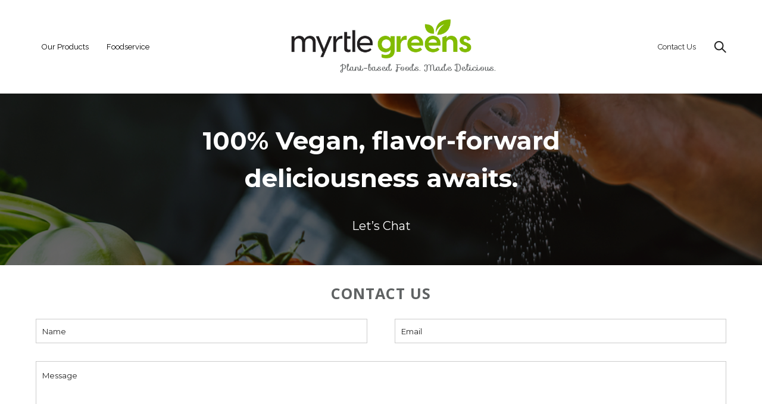

--- FILE ---
content_type: text/html; charset=UTF-8
request_url: https://www.myrtlegreensco.com/contact-us/
body_size: 24722
content:
<!doctype html>
<!-- paulirish.com/2008/conditional-stylesheets-vs-css-hacks-answer-neither/ -->
<!--[if lt IE 7]> <html class="no-js lt-ie9 lt-ie8 lt-ie7" lang="en"> <![endif]-->
<!--[if IE 7]>    <html class="no-js lt-ie9 lt-ie8" lang="en"> <![endif]-->
<!--[if IE 8]>    <html class="no-js lt-ie9" lang="en"> <![endif]-->
<!-- Consider adding a manifest.appcache: h5bp.com/d/Offline -->
<!--[if gt IE 8]><!--> 
<html class="no-js" lang="en-US"> <!--<![endif]-->
<head>
	<meta charset="utf-8">
	<meta http-equiv="X-UA-Compatible" content="IE=edge,chrome=1" >
	<meta name="viewport" content="user-scalable=no, width=device-width, initial-scale=1, maximum-scale=1" />
    <meta name="apple-mobile-web-app-capable" content="yes" />
	    <title>Contact Us &#8211; Myrtle Greens</title>
<meta name='robots' content='max-image-preview:large' />
<link rel='dns-prefetch' href='//fonts.googleapis.com' />
<link rel="alternate" type="application/rss+xml" title="Myrtle Greens &raquo; Feed" href="https://www.myrtlegreensco.com/feed/" />
<link rel="alternate" type="application/rss+xml" title="Myrtle Greens &raquo; Comments Feed" href="https://www.myrtlegreensco.com/comments/feed/" />
<link rel="alternate" title="oEmbed (JSON)" type="application/json+oembed" href="https://www.myrtlegreensco.com/wp-json/oembed/1.0/embed?url=https%3A%2F%2Fwww.myrtlegreensco.com%2Fcontact-us%2F" />
<link rel="alternate" title="oEmbed (XML)" type="text/xml+oembed" href="https://www.myrtlegreensco.com/wp-json/oembed/1.0/embed?url=https%3A%2F%2Fwww.myrtlegreensco.com%2Fcontact-us%2F&#038;format=xml" />
<style id='wp-img-auto-sizes-contain-inline-css' type='text/css'>
img:is([sizes=auto i],[sizes^="auto," i]){contain-intrinsic-size:3000px 1500px}
/*# sourceURL=wp-img-auto-sizes-contain-inline-css */
</style>
<style id='wp-emoji-styles-inline-css' type='text/css'>

	img.wp-smiley, img.emoji {
		display: inline !important;
		border: none !important;
		box-shadow: none !important;
		height: 1em !important;
		width: 1em !important;
		margin: 0 0.07em !important;
		vertical-align: -0.1em !important;
		background: none !important;
		padding: 0 !important;
	}
/*# sourceURL=wp-emoji-styles-inline-css */
</style>
<style id='wp-block-library-inline-css' type='text/css'>
:root{--wp-block-synced-color:#7a00df;--wp-block-synced-color--rgb:122,0,223;--wp-bound-block-color:var(--wp-block-synced-color);--wp-editor-canvas-background:#ddd;--wp-admin-theme-color:#007cba;--wp-admin-theme-color--rgb:0,124,186;--wp-admin-theme-color-darker-10:#006ba1;--wp-admin-theme-color-darker-10--rgb:0,107,160.5;--wp-admin-theme-color-darker-20:#005a87;--wp-admin-theme-color-darker-20--rgb:0,90,135;--wp-admin-border-width-focus:2px}@media (min-resolution:192dpi){:root{--wp-admin-border-width-focus:1.5px}}.wp-element-button{cursor:pointer}:root .has-very-light-gray-background-color{background-color:#eee}:root .has-very-dark-gray-background-color{background-color:#313131}:root .has-very-light-gray-color{color:#eee}:root .has-very-dark-gray-color{color:#313131}:root .has-vivid-green-cyan-to-vivid-cyan-blue-gradient-background{background:linear-gradient(135deg,#00d084,#0693e3)}:root .has-purple-crush-gradient-background{background:linear-gradient(135deg,#34e2e4,#4721fb 50%,#ab1dfe)}:root .has-hazy-dawn-gradient-background{background:linear-gradient(135deg,#faaca8,#dad0ec)}:root .has-subdued-olive-gradient-background{background:linear-gradient(135deg,#fafae1,#67a671)}:root .has-atomic-cream-gradient-background{background:linear-gradient(135deg,#fdd79a,#004a59)}:root .has-nightshade-gradient-background{background:linear-gradient(135deg,#330968,#31cdcf)}:root .has-midnight-gradient-background{background:linear-gradient(135deg,#020381,#2874fc)}:root{--wp--preset--font-size--normal:16px;--wp--preset--font-size--huge:42px}.has-regular-font-size{font-size:1em}.has-larger-font-size{font-size:2.625em}.has-normal-font-size{font-size:var(--wp--preset--font-size--normal)}.has-huge-font-size{font-size:var(--wp--preset--font-size--huge)}.has-text-align-center{text-align:center}.has-text-align-left{text-align:left}.has-text-align-right{text-align:right}.has-fit-text{white-space:nowrap!important}#end-resizable-editor-section{display:none}.aligncenter{clear:both}.items-justified-left{justify-content:flex-start}.items-justified-center{justify-content:center}.items-justified-right{justify-content:flex-end}.items-justified-space-between{justify-content:space-between}.screen-reader-text{border:0;clip-path:inset(50%);height:1px;margin:-1px;overflow:hidden;padding:0;position:absolute;width:1px;word-wrap:normal!important}.screen-reader-text:focus{background-color:#ddd;clip-path:none;color:#444;display:block;font-size:1em;height:auto;left:5px;line-height:normal;padding:15px 23px 14px;text-decoration:none;top:5px;width:auto;z-index:100000}html :where(.has-border-color){border-style:solid}html :where([style*=border-top-color]){border-top-style:solid}html :where([style*=border-right-color]){border-right-style:solid}html :where([style*=border-bottom-color]){border-bottom-style:solid}html :where([style*=border-left-color]){border-left-style:solid}html :where([style*=border-width]){border-style:solid}html :where([style*=border-top-width]){border-top-style:solid}html :where([style*=border-right-width]){border-right-style:solid}html :where([style*=border-bottom-width]){border-bottom-style:solid}html :where([style*=border-left-width]){border-left-style:solid}html :where(img[class*=wp-image-]){height:auto;max-width:100%}:where(figure){margin:0 0 1em}html :where(.is-position-sticky){--wp-admin--admin-bar--position-offset:var(--wp-admin--admin-bar--height,0px)}@media screen and (max-width:600px){html :where(.is-position-sticky){--wp-admin--admin-bar--position-offset:0px}}

/*# sourceURL=wp-block-library-inline-css */
</style><style id='global-styles-inline-css' type='text/css'>
:root{--wp--preset--aspect-ratio--square: 1;--wp--preset--aspect-ratio--4-3: 4/3;--wp--preset--aspect-ratio--3-4: 3/4;--wp--preset--aspect-ratio--3-2: 3/2;--wp--preset--aspect-ratio--2-3: 2/3;--wp--preset--aspect-ratio--16-9: 16/9;--wp--preset--aspect-ratio--9-16: 9/16;--wp--preset--color--black: #000000;--wp--preset--color--cyan-bluish-gray: #abb8c3;--wp--preset--color--white: #ffffff;--wp--preset--color--pale-pink: #f78da7;--wp--preset--color--vivid-red: #cf2e2e;--wp--preset--color--luminous-vivid-orange: #ff6900;--wp--preset--color--luminous-vivid-amber: #fcb900;--wp--preset--color--light-green-cyan: #7bdcb5;--wp--preset--color--vivid-green-cyan: #00d084;--wp--preset--color--pale-cyan-blue: #8ed1fc;--wp--preset--color--vivid-cyan-blue: #0693e3;--wp--preset--color--vivid-purple: #9b51e0;--wp--preset--gradient--vivid-cyan-blue-to-vivid-purple: linear-gradient(135deg,rgb(6,147,227) 0%,rgb(155,81,224) 100%);--wp--preset--gradient--light-green-cyan-to-vivid-green-cyan: linear-gradient(135deg,rgb(122,220,180) 0%,rgb(0,208,130) 100%);--wp--preset--gradient--luminous-vivid-amber-to-luminous-vivid-orange: linear-gradient(135deg,rgb(252,185,0) 0%,rgb(255,105,0) 100%);--wp--preset--gradient--luminous-vivid-orange-to-vivid-red: linear-gradient(135deg,rgb(255,105,0) 0%,rgb(207,46,46) 100%);--wp--preset--gradient--very-light-gray-to-cyan-bluish-gray: linear-gradient(135deg,rgb(238,238,238) 0%,rgb(169,184,195) 100%);--wp--preset--gradient--cool-to-warm-spectrum: linear-gradient(135deg,rgb(74,234,220) 0%,rgb(151,120,209) 20%,rgb(207,42,186) 40%,rgb(238,44,130) 60%,rgb(251,105,98) 80%,rgb(254,248,76) 100%);--wp--preset--gradient--blush-light-purple: linear-gradient(135deg,rgb(255,206,236) 0%,rgb(152,150,240) 100%);--wp--preset--gradient--blush-bordeaux: linear-gradient(135deg,rgb(254,205,165) 0%,rgb(254,45,45) 50%,rgb(107,0,62) 100%);--wp--preset--gradient--luminous-dusk: linear-gradient(135deg,rgb(255,203,112) 0%,rgb(199,81,192) 50%,rgb(65,88,208) 100%);--wp--preset--gradient--pale-ocean: linear-gradient(135deg,rgb(255,245,203) 0%,rgb(182,227,212) 50%,rgb(51,167,181) 100%);--wp--preset--gradient--electric-grass: linear-gradient(135deg,rgb(202,248,128) 0%,rgb(113,206,126) 100%);--wp--preset--gradient--midnight: linear-gradient(135deg,rgb(2,3,129) 0%,rgb(40,116,252) 100%);--wp--preset--font-size--small: 13px;--wp--preset--font-size--medium: 20px;--wp--preset--font-size--large: 36px;--wp--preset--font-size--x-large: 42px;--wp--preset--spacing--20: 0.44rem;--wp--preset--spacing--30: 0.67rem;--wp--preset--spacing--40: 1rem;--wp--preset--spacing--50: 1.5rem;--wp--preset--spacing--60: 2.25rem;--wp--preset--spacing--70: 3.38rem;--wp--preset--spacing--80: 5.06rem;--wp--preset--shadow--natural: 6px 6px 9px rgba(0, 0, 0, 0.2);--wp--preset--shadow--deep: 12px 12px 50px rgba(0, 0, 0, 0.4);--wp--preset--shadow--sharp: 6px 6px 0px rgba(0, 0, 0, 0.2);--wp--preset--shadow--outlined: 6px 6px 0px -3px rgb(255, 255, 255), 6px 6px rgb(0, 0, 0);--wp--preset--shadow--crisp: 6px 6px 0px rgb(0, 0, 0);}:where(.is-layout-flex){gap: 0.5em;}:where(.is-layout-grid){gap: 0.5em;}body .is-layout-flex{display: flex;}.is-layout-flex{flex-wrap: wrap;align-items: center;}.is-layout-flex > :is(*, div){margin: 0;}body .is-layout-grid{display: grid;}.is-layout-grid > :is(*, div){margin: 0;}:where(.wp-block-columns.is-layout-flex){gap: 2em;}:where(.wp-block-columns.is-layout-grid){gap: 2em;}:where(.wp-block-post-template.is-layout-flex){gap: 1.25em;}:where(.wp-block-post-template.is-layout-grid){gap: 1.25em;}.has-black-color{color: var(--wp--preset--color--black) !important;}.has-cyan-bluish-gray-color{color: var(--wp--preset--color--cyan-bluish-gray) !important;}.has-white-color{color: var(--wp--preset--color--white) !important;}.has-pale-pink-color{color: var(--wp--preset--color--pale-pink) !important;}.has-vivid-red-color{color: var(--wp--preset--color--vivid-red) !important;}.has-luminous-vivid-orange-color{color: var(--wp--preset--color--luminous-vivid-orange) !important;}.has-luminous-vivid-amber-color{color: var(--wp--preset--color--luminous-vivid-amber) !important;}.has-light-green-cyan-color{color: var(--wp--preset--color--light-green-cyan) !important;}.has-vivid-green-cyan-color{color: var(--wp--preset--color--vivid-green-cyan) !important;}.has-pale-cyan-blue-color{color: var(--wp--preset--color--pale-cyan-blue) !important;}.has-vivid-cyan-blue-color{color: var(--wp--preset--color--vivid-cyan-blue) !important;}.has-vivid-purple-color{color: var(--wp--preset--color--vivid-purple) !important;}.has-black-background-color{background-color: var(--wp--preset--color--black) !important;}.has-cyan-bluish-gray-background-color{background-color: var(--wp--preset--color--cyan-bluish-gray) !important;}.has-white-background-color{background-color: var(--wp--preset--color--white) !important;}.has-pale-pink-background-color{background-color: var(--wp--preset--color--pale-pink) !important;}.has-vivid-red-background-color{background-color: var(--wp--preset--color--vivid-red) !important;}.has-luminous-vivid-orange-background-color{background-color: var(--wp--preset--color--luminous-vivid-orange) !important;}.has-luminous-vivid-amber-background-color{background-color: var(--wp--preset--color--luminous-vivid-amber) !important;}.has-light-green-cyan-background-color{background-color: var(--wp--preset--color--light-green-cyan) !important;}.has-vivid-green-cyan-background-color{background-color: var(--wp--preset--color--vivid-green-cyan) !important;}.has-pale-cyan-blue-background-color{background-color: var(--wp--preset--color--pale-cyan-blue) !important;}.has-vivid-cyan-blue-background-color{background-color: var(--wp--preset--color--vivid-cyan-blue) !important;}.has-vivid-purple-background-color{background-color: var(--wp--preset--color--vivid-purple) !important;}.has-black-border-color{border-color: var(--wp--preset--color--black) !important;}.has-cyan-bluish-gray-border-color{border-color: var(--wp--preset--color--cyan-bluish-gray) !important;}.has-white-border-color{border-color: var(--wp--preset--color--white) !important;}.has-pale-pink-border-color{border-color: var(--wp--preset--color--pale-pink) !important;}.has-vivid-red-border-color{border-color: var(--wp--preset--color--vivid-red) !important;}.has-luminous-vivid-orange-border-color{border-color: var(--wp--preset--color--luminous-vivid-orange) !important;}.has-luminous-vivid-amber-border-color{border-color: var(--wp--preset--color--luminous-vivid-amber) !important;}.has-light-green-cyan-border-color{border-color: var(--wp--preset--color--light-green-cyan) !important;}.has-vivid-green-cyan-border-color{border-color: var(--wp--preset--color--vivid-green-cyan) !important;}.has-pale-cyan-blue-border-color{border-color: var(--wp--preset--color--pale-cyan-blue) !important;}.has-vivid-cyan-blue-border-color{border-color: var(--wp--preset--color--vivid-cyan-blue) !important;}.has-vivid-purple-border-color{border-color: var(--wp--preset--color--vivid-purple) !important;}.has-vivid-cyan-blue-to-vivid-purple-gradient-background{background: var(--wp--preset--gradient--vivid-cyan-blue-to-vivid-purple) !important;}.has-light-green-cyan-to-vivid-green-cyan-gradient-background{background: var(--wp--preset--gradient--light-green-cyan-to-vivid-green-cyan) !important;}.has-luminous-vivid-amber-to-luminous-vivid-orange-gradient-background{background: var(--wp--preset--gradient--luminous-vivid-amber-to-luminous-vivid-orange) !important;}.has-luminous-vivid-orange-to-vivid-red-gradient-background{background: var(--wp--preset--gradient--luminous-vivid-orange-to-vivid-red) !important;}.has-very-light-gray-to-cyan-bluish-gray-gradient-background{background: var(--wp--preset--gradient--very-light-gray-to-cyan-bluish-gray) !important;}.has-cool-to-warm-spectrum-gradient-background{background: var(--wp--preset--gradient--cool-to-warm-spectrum) !important;}.has-blush-light-purple-gradient-background{background: var(--wp--preset--gradient--blush-light-purple) !important;}.has-blush-bordeaux-gradient-background{background: var(--wp--preset--gradient--blush-bordeaux) !important;}.has-luminous-dusk-gradient-background{background: var(--wp--preset--gradient--luminous-dusk) !important;}.has-pale-ocean-gradient-background{background: var(--wp--preset--gradient--pale-ocean) !important;}.has-electric-grass-gradient-background{background: var(--wp--preset--gradient--electric-grass) !important;}.has-midnight-gradient-background{background: var(--wp--preset--gradient--midnight) !important;}.has-small-font-size{font-size: var(--wp--preset--font-size--small) !important;}.has-medium-font-size{font-size: var(--wp--preset--font-size--medium) !important;}.has-large-font-size{font-size: var(--wp--preset--font-size--large) !important;}.has-x-large-font-size{font-size: var(--wp--preset--font-size--x-large) !important;}
/*# sourceURL=global-styles-inline-css */
</style>

<style id='classic-theme-styles-inline-css' type='text/css'>
/*! This file is auto-generated */
.wp-block-button__link{color:#fff;background-color:#32373c;border-radius:9999px;box-shadow:none;text-decoration:none;padding:calc(.667em + 2px) calc(1.333em + 2px);font-size:1.125em}.wp-block-file__button{background:#32373c;color:#fff;text-decoration:none}
/*# sourceURL=/wp-includes/css/classic-themes.min.css */
</style>
<link rel='stylesheet' id='gdprmagnificpopup-css' href='https://www.myrtlegreensco.com/wp-content/plugins/be-gdpr/public/css/magnific-popup.css?ver=1.1.6' type='text/css' media='all' />
<link rel='stylesheet' id='be-gdpr-css' href='https://www.myrtlegreensco.com/wp-content/plugins/be-gdpr/public/css/be-gdpr-public.css?ver=1.1.6' type='text/css' media='all' />
<link rel='stylesheet' id='be-slider-css' href='https://www.myrtlegreensco.com/wp-content/plugins/oshine-modules/public/css/be-slider.css?ver=6.9' type='text/css' media='all' />
<link rel='stylesheet' id='oshine-modules-css' href='https://www.myrtlegreensco.com/wp-content/plugins/oshine-modules/public/css/oshine-modules.css?ver=3.2' type='text/css' media='all' />
<link rel='stylesheet' id='typehub-css' href='https://www.myrtlegreensco.com/wp-content/plugins/tatsu/includes/typehub/public/css/typehub-public.css?ver=2.0.6' type='text/css' media='all' />
<link rel='stylesheet' id='typehub-google-fonts-css' href='//fonts.googleapis.com/css?family=Montserrat%3A700%2C400%7CRaleway%3A400%7CCrimson+Text%3AItalic400%2C400Italic%7CSource+Sans+Pro%3A400%7CSofia%3A400%7COpen+Sans%3A700&#038;ver=1.0' type='text/css' media='all' />
<link rel='stylesheet' id='tatsu-main-css' href='https://www.myrtlegreensco.com/wp-content/plugins/tatsu/public/css/tatsu.min.css?ver=3.5.3' type='text/css' media='all' />
<link rel='stylesheet' id='oshine_icons-css' href='https://www.myrtlegreensco.com/wp-content/themes/oshin/fonts/icomoon/style.css?ver=1.0' type='text/css' media='all' />
<link rel='stylesheet' id='font_awesome-css' href='https://www.myrtlegreensco.com/wp-content/plugins/tatsu/includes/icons/font_awesome/font-awesome.css?ver=6.9' type='text/css' media='all' />
<link rel='stylesheet' id='font_awesome_brands-css' href='https://www.myrtlegreensco.com/wp-content/plugins/tatsu/includes/icons/font_awesome/brands.css?ver=6.9' type='text/css' media='all' />
<link rel='stylesheet' id='tatsu_icons-css' href='https://www.myrtlegreensco.com/wp-content/plugins/tatsu/includes/icons/tatsu_icons/tatsu-icons.css?ver=6.9' type='text/css' media='all' />
<link rel='stylesheet' id='be-themes-bb-press-css-css' href='https://www.myrtlegreensco.com/wp-content/themes/oshin/bb-press/bb-press.css?ver=6.9' type='text/css' media='all' />
<link rel='stylesheet' id='be-style-main-css-css' href='https://www.myrtlegreensco.com/wp-content/themes/oshin/css/main.css?ver=1.0' type='text/css' media='all' />
<link rel='stylesheet' id='be-style-responsive-header-css' href='https://www.myrtlegreensco.com/wp-content/themes/oshin/css/headers/responsive-header.css?ver=1.0' type='text/css' media='all' />
<link rel='stylesheet' id='be-style-multilevel-menu-css' href='https://www.myrtlegreensco.com/wp-content/themes/oshin/css/headers/multilevel-menu.css?ver=1.0' type='text/css' media='all' />
<link rel='stylesheet' id='be-themes-layout-css' href='https://www.myrtlegreensco.com/wp-content/themes/oshin/css/layout.css?ver=1.0' type='text/css' media='all' />
<link rel='stylesheet' id='magnific-popup-css' href='https://www.myrtlegreensco.com/wp-content/themes/oshin/css/vendor/magnific-popup.css?ver=6.9' type='text/css' media='all' />
<link rel='stylesheet' id='scrollbar-css' href='https://www.myrtlegreensco.com/wp-content/themes/oshin/css/vendor/scrollbar.css?ver=6.9' type='text/css' media='all' />
<link rel='stylesheet' id='flickity-css' href='https://www.myrtlegreensco.com/wp-content/themes/oshin/css/vendor/flickity.css?ver=6.9' type='text/css' media='all' />
<link rel='stylesheet' id='be-custom-fonts-css' href='https://www.myrtlegreensco.com/wp-content/themes/oshin/fonts/fonts.css?ver=1.0' type='text/css' media='all' />
<link rel='stylesheet' id='be-style-css-css' href='https://www.myrtlegreensco.com/wp-content/themes/oshin_child/style.css?ver=1.0' type='text/css' media='all' />
<link rel='stylesheet' id='ms-main-css' href='https://www.myrtlegreensco.com/wp-content/plugins/masterslider/public/assets/css/masterslider.main.css?ver=3.6.1' type='text/css' media='all' />
<link rel='stylesheet' id='ms-custom-css' href='https://www.myrtlegreensco.com/wp-content/uploads/masterslider/custom.css?ver=1.1' type='text/css' media='all' />
<script type="text/javascript" src="https://www.myrtlegreensco.com/wp-includes/js/jquery/jquery.min.js?ver=3.7.1" id="jquery-core-js"></script>
<script type="text/javascript" src="https://www.myrtlegreensco.com/wp-includes/js/jquery/jquery-migrate.min.js?ver=3.4.1" id="jquery-migrate-js"></script>
<script type="text/javascript" id="be-gdpr-js-extra">
/* <![CDATA[ */
var beGdprConcerns = {"youtube":{"label":"Youtube","description":"Consent to display content from YouTube.","required":false},"vimeo":{"label":"Vimeo","description":"Consent to display content from Vimeo.","required":false},"gmaps":{"label":"Google Maps","description":"Consent to display content from Google Maps.","required":false}};
//# sourceURL=be-gdpr-js-extra
/* ]]> */
</script>
<script type="text/javascript" src="https://www.myrtlegreensco.com/wp-content/plugins/be-gdpr/public/js/be-gdpr-public.js?ver=1.1.6" id="be-gdpr-js"></script>
<script type="text/javascript" src="https://www.myrtlegreensco.com/wp-content/plugins/tatsu/includes/typehub/public/js/webfont.min.js?ver=6.9" id="webfontloader-js"></script>
<script type="text/javascript" src="https://www.myrtlegreensco.com/wp-content/themes/oshin/js/vendor/modernizr.js?ver=6.9" id="modernizr-js"></script>
<link rel="https://api.w.org/" href="https://www.myrtlegreensco.com/wp-json/" /><link rel="alternate" title="JSON" type="application/json" href="https://www.myrtlegreensco.com/wp-json/wp/v2/pages/34" /><link rel="EditURI" type="application/rsd+xml" title="RSD" href="https://www.myrtlegreensco.com/xmlrpc.php?rsd" />
<meta name="generator" content="WordPress 6.9" />
<link rel="canonical" href="https://www.myrtlegreensco.com/contact-us/" />
<link rel='shortlink' href='https://www.myrtlegreensco.com/?p=34' />
<script>var ms_grabbing_curosr='https://www.myrtlegreensco.com/wp-content/plugins/masterslider/public/assets/css/common/grabbing.cur',ms_grab_curosr='https://www.myrtlegreensco.com/wp-content/plugins/masterslider/public/assets/css/common/grab.cur';</script>
<meta name="generator" content="MasterSlider 3.6.1 - Responsive Touch Image Slider" />
<style id = "be-dynamic-css" type="text/css"> 
body {
    background-color: rgb(255,255,255);background-color: rgba(255,255,255,1);}
.layout-box #header-inner-wrap, 
#header-inner-wrap, #header-inner-wrap.style3 #header-bottom-bar,
body.header-transparent #header #header-inner-wrap.no-transparent,
.left-header .sb-slidebar.sb-left,
.left-header .sb-slidebar.sb-left #slidebar-menu a::before 
{
    background-color: rgb(242,243,248);background-color: rgba(242,243,248,1);}
#mobile-menu, 
#mobile-menu ul {
    background-color: rgb(255,255,255);background-color: rgba(255,255,255,1);}

  #mobile-menu li{
    border-bottom-color: #efefef ;
  }


body.header-transparent #header-inner-wrap{
  background: transparent;
}
.be-gdpr-modal-item input:checked + .slider{
  background-color: #e0a240;
}
.be-gdpr-modal-iteminput:focus + .slider {
  box-shadow: 0 0 1px  #e0a240;
}
.be-gdpr-modal-item .slider:before {
  background-color:#ffffff;
}
.be-gdpr-cookie-notice-bar .be-gdpr-cookie-notice-button{
  background: #e0a240;
  color: #ffffff;
}

#header .header-border{
 border-bottom: 0px none ;
}
#header-top-bar{
    background-color: rgb(50,50,50);background-color: rgba(50,50,50,0.85);    border-bottom: 0px none #323232;
    color: #ffffff;
}
#header-top-bar #topbar-menu li a{
    color: #ffffff;
}
#header-bottom-bar{
    background-color: rgb(255,255,255);background-color: rgba(255,255,255,1);    border-top: 0px none #323232;
    border-bottom: 0px none #323232;
}

/*Adjusted the timings for the new effects*/
body.header-transparent #header #header-inner-wrap {
	-webkit-transition: background .25s ease, box-shadow .25s ease, opacity 700ms cubic-bezier(0.645, 0.045, 0.355, 1), transform 700ms cubic-bezier(0.645, 0.045, 0.355, 1);
	-moz-transition: background .25s ease, box-shadow .25s ease, opacity 700ms cubic-bezier(0.645, 0.045, 0.355, 1), transform 700ms cubic-bezier(0.645, 0.045, 0.355, 1);
	-o-transition: background .25s ease, box-shadow .25s ease, opacity 700ms cubic-bezier(0.645, 0.045, 0.355, 1), transform 700ms cubic-bezier(0.645, 0.045, 0.355, 1);
	transition: background .25s ease, box-shadow .25s ease, opacity 700ms cubic-bezier(0.645, 0.045, 0.355, 1), transform 700ms cubic-bezier(0.645, 0.045, 0.355, 1);
}

body.header-transparent.semi #header .semi-transparent{
  background-color: rgb(0,0,0);background-color: rgba(0,0,0,0.4);  !important ;
}
body.header-transparent.semi #content {
    padding-top: 100px;
}

#content,
#blog-content {
    background-color: rgb(255,255,255);background-color: rgba(255,255,255,1);}
#bottom-widgets {
    background-color: rgb(242,243,248);background-color: rgba(242,243,248,1);}
#footer {
  background-color: rgb(255,255,255);background-color: rgba(255,255,255,1);}
#footer .footer-border{
  border-bottom: 0px none ;
}
.page-title-module-custom {
	background-color: rgb(242,243,248);background-color: rgba(242,243,248,1);}
#portfolio-title-nav-wrap{
  background-color : #ededed;
}
#navigation .sub-menu,
#navigation .children,
#navigation-left-side .sub-menu,
#navigation-left-side .children,
#navigation-right-side .sub-menu,
#navigation-right-side .children {
  background-color: rgb(31,31,31);background-color: rgba(31,31,31,1);}
.sb-slidebar.sb-right {
  background-color: rgb(26,26,26);background-color: rgba(26,26,26,1);}
.left-header .left-strip-wrapper,
.left-header #left-header-mobile {
  background-color : #f2f3f8 ;
}
.layout-box-top,
.layout-box-bottom,
.layout-box-right,
.layout-box-left,
.layout-border-header-top #header-inner-wrap,
.layout-border-header-top.layout-box #header-inner-wrap, 
body.header-transparent .layout-border-header-top #header #header-inner-wrap.no-transparent {
  background-color: rgb(211,211,211);background-color: rgba(211,211,211,1);}

.left-header.left-sliding.left-overlay-menu .sb-slidebar{
  background-color: rgb(8,8,8);background-color: rgba(8,8,8,0.90);  
}
.top-header.top-overlay-menu .sb-slidebar{
  background-color: rgb(26,26,26);background-color: rgba(26,26,26,1);}
.search-box-wrapper{
  background-color: rgb(255,255,255);background-color: rgba(255,255,255,0.85);}
.search-box-wrapper.style1-header-search-widget input[type="text"]{
  background-color: transparent !important;
  color: #000000;
  border: 1px solid  #000000;
}
.search-box-wrapper.style2-header-search-widget input[type="text"]{
  background-color: transparent !important;
  color: #000000;
  border: none !important;
  box-shadow: none !important;
}
.search-box-wrapper .searchform .search-icon{
  color: #000000;
}
#header-top-bar-right .search-box-wrapper.style1-header-search-widget input[type="text"]{
  border: none; 
}


.post-title ,
.post-date-wrap {
  margin-bottom: 12px;
}

/* ======================
    Dynamic Border Styling
   ====================== */


.layout-box-top,
.layout-box-bottom {
  height: 30px;
}

.layout-box-right,
.layout-box-left {
  width: 30px;
}

#main.layout-border,
#main.layout-border.layout-border-header-top{
  padding: 30px;
}
.left-header #main.layout-border {
    padding-left: 0px;
}
#main.layout-border.layout-border-header-top {
  padding-top: 0px;
}
.be-themes-layout-layout-border #logo-sidebar,
.be-themes-layout-layout-border-header-top #logo-sidebar{
  margin-top: 70px;
}

/*Left Static Menu*/
.left-header.left-static.be-themes-layout-layout-border #main-wrapper{
  margin-left: 310px;
}
.left-header.left-static.be-themes-layout-layout-border .sb-slidebar.sb-left {
  left: 30px;
}

/*Right Slidebar*/

body.be-themes-layout-layout-border-header-top .sb-slidebar.sb-right,
body.be-themes-layout-layout-border .sb-slidebar.sb-right {
  right: -250px; 
}
.be-themes-layout-layout-border-header-top .sb-slidebar.sb-right.opened,
.be-themes-layout-layout-border .sb-slidebar.sb-right.opened {
  right: 30px;
}

/* Top-overlay menu on opening, header moves sideways bug. Fixed on the next line code */
/*body.be-themes-layout-layout-border-header-top.top-header.slider-bar-opened #main #header #header-inner-wrap.no-transparent.top-animate,
body.be-themes-layout-layout-border.top-header.slider-bar-opened #main #header #header-inner-wrap.no-transparent.top-animate {
  right: 310px;
}*/

body.be-themes-layout-layout-border-header-top.top-header:not(.top-overlay-menu).slider-bar-opened #main #header #header-inner-wrap.no-transparent.top-animate,
body.be-themes-layout-layout-border.top-header:not(.top-overlay-menu).slider-bar-opened #main #header #header-inner-wrap.no-transparent.top-animate {
  right: 310px;
}

/* Now not needed mostly, as the hero section image is coming properly */


/*Single Page Version*/
body.be-themes-layout-layout-border-header-top.single-page-version .single-page-nav-wrap,
body.be-themes-layout-layout-border.single-page-version .single-page-nav-wrap {
  right: 50px;
}

/*Split Screen Page Template*/
.top-header .layout-border #content.page-split-screen-left {
  margin-left: calc(50% + 15px);
} 
.top-header.page-template-page-splitscreen-left .layout-border .header-hero-section {
  width: calc(50% - 15px);
} 

.top-header .layout-border #content.page-split-screen-right {
  width: calc(50% - 15px);
} 
.top-header.page-template-page-splitscreen-right .layout-border .header-hero-section {
  left: calc(50% - 15px);
} 
  
 
@media only screen and (max-width: 960px) {
  body.be-themes-layout-layout-border-header-top.single-page-version .single-page-nav-wrap,
  body.be-themes-layout-layout-border.single-page-version .single-page-nav-wrap {
    right: 35px;
  }
  body.be-themes-layout-layout-border-header-top .sb-slidebar.sb-right, 
  body.be-themes-layout-layout-border .sb-slidebar.sb-right {
    right: -280px;
  }
  #main.layout-border,
  #main.layout-border.layout-border-header-top {
    padding: 0px !important;
  }
  .top-header .layout-border #content.page-split-screen-left,
  .top-header .layout-border #content.page-split-screen-right {
      margin-left: 0px;
      width:100%;
  }
  .top-header.page-template-page-splitscreen-right .layout-border .header-hero-section,
  .top-header.page-template-page-splitscreen-left .layout-border .header-hero-section {
      width:100%;
  }
}




.filters.single_border .filter_item{
    border-color: #e0a240;
}
.filters.rounded .current_choice{
    border-radius: 50px;
    background-color: #e0a240;
    color: #ffffff;
}
.filters.single_border .current_choice,
.filters.border .current_choice{
    color: #e0a240;
}

.exclusive-mobile-bg .menu-controls{
  background-color: background-color: rgb(255,255,255);background-color: rgba(255,255,255,0);;
}
    #header .be-mobile-menu-icon span {
        background-color : #323232;
    } 
    #header-controls-right,
    #header-controls-left,
    .overlay-menu-close,
    .be-overlay-menu-close {
      color : #323232;
    }

#header .exclusive-mobile-bg .be-mobile-menu-icon,
#header .exclusive-mobile-bg .be-mobile-menu-icon span,
#header-inner-wrap.background--light.transparent.exclusive-mobile-bg .be-mobile-menu-icon,
#header-inner-wrap.background--light.transparent.exclusive-mobile-bg .be-mobile-menu-icon span,
#header-inner-wrap.background--dark.transparent.exclusive-mobile-bg .be-mobile-menu-icon,
#header-inner-wrap.background--dark.transparent.exclusive-mobile-bg .be-mobile-menu-icon span {
  background-color: #323232}
.be-mobile-menu-icon{
  width: 18px;
  height: 2px;
}
.be-mobile-menu-icon .hamburger-line-1{
  top: -5px;
}
.be-mobile-menu-icon .hamburger-line-3{
  top: 5px;
}

.thumb-title-wrap {
  color: #ffffff;
}


#bottom-widgets .widget ul li a, #bottom-widgets a {
	color: inherit;
}

#bottom-widgets .tagcloud a:hover {
  color: #ffffff;
}


a, a:visited, a:hover,
#bottom-widgets .widget ul li a:hover, 
#bottom-widgets a:hover{
  color: #e0a240;
}

#header-top-menu a:hover,
#navigation .current_page_item a,
#navigation .current_page_item a:hover,
#navigation a:hover,
#navigation-left-side .current_page_item a,
#navigation-left-side .current_page_item a:hover,
#navigation-left-side a:hover,
#navigation-right-side .current_page_item a,
#navigation-right-side .current_page_item a:hover,
#navigation-right-side a:hover,
#menu li.current-menu-ancestor > a,
#navigation-left-side .current-menu-item > a,
#navigation-right-side .current-menu-item > a,
#navigation .current-menu-item > a,
#navigation .sub-menu .current-menu-item > a,
#navigation .sub-menu a:hover,
#navigation .children .current-menu-item > a,
#navigation .children a:hover,
#slidebar-menu .current-menu-item > a,
.special-header-menu a:hover + .mobile-sub-menu-controller i,
.special-header-menu #slidebar-menu a:hover,
.special-header-menu .sub-menu a:hover,
.single-page-version #navigation a:hover,
.single-page-version #navigation-left-side a:hover,
.single-page-version #navigation-right-side a:hover,
.single-page-version #navigation .current-section.current_page_item a,
.single-page-version #navigation-left-side .current-section.current_page_item a,
.single-page-version #navigation-right-side .current-section.current_page_item a,
.single-page-version #slidebar-menu .current-section.current_page_item a,
.single-page-version #navigation .current_page_item a:hover,
.single-page-version #navigation-left-side .current_page_item a:hover,
.single-page-version #navigation-right-side .current_page_item a:hover,
.single-page-version #slidebar-menu .current_page_item a:hover,
.be-sticky-sections #navigation a:hover,
.be-sticky-sections #navigation-left-side a:hover,
.be-sticky-sections #navigation-right-side a:hover,
.be-sticky-sections #navigation .current-section.current_page_item a,
.be-sticky-sections #navigation-left-side .current-section.current_page_item a,
.be-sticky-sections #navigation-right-side .current-section.current_page_item a,
.be-sticky-sections #navigation .current_page_item a:hover,
.be-sticky-sections #navigation-left-side .current_page_item a:hover,
.be-sticky-sections #navigation-right-side .current_page_item a:hover,
#navigation .current-menu-ancestor > a,
#navigation-left-side .current-menu-ancestor > a,
#navigation-right-side .current-menu-ancestor > a,
#slidebar-menu .current-menu-ancestor > a,
.special-header-menu .current-menu-item > a,
.sb-left #slidebar-menu a:hover {
	color: #e0a240;
}

#navigation .current_page_item ul li a,
#navigation-left-side .current_page_item ul li a,
#navigation-right-side .current_page_item ul li a,
.single-page-version #navigation .current_page_item a,
.single-page-version #navigation-left-side .current_page_item a,
.single-page-version #navigation-right-side .current_page_item a,
.single-page-version #slidebar-menu .current_page_item a,
.single-page-version #navigation .sub-menu .current-menu-item > a,
.single-page-version #navigation .children .current-menu-item > a 
.be-sticky-sections #navigation .current_page_item a,
.be-sticky-sections #navigation-left-side .current_page_item a,
.be-sticky-sections #navigation-right-side .current_page_item a,
.be-sticky-sections #navigation .sub-menu .current-menu-item > a,
.be-sticky-sections #navigation .children .current-menu-item > a {
  color: inherit;
}

.be-nav-link-effect-1 a::after,
.be-nav-link-effect-2 a::after,
.be-nav-link-effect-3 a::after{
  background-color: rgb(224,162,64);background-color: rgba(224,162,64,1);}


#portfolio-title-nav-wrap .portfolio-nav a {
 color:   #d2d2d2; 
}
#portfolio-title-nav-wrap .portfolio-nav a .home-grid-icon span{
  background-color: #d2d2d2; 
}
#portfolio-title-nav-wrap .portfolio-nav a:hover {
 color:   #000000; 
}
#portfolio-title-nav-wrap .portfolio-nav a:hover .home-grid-icon span{
  background-color: #000000; 
}

.page-title-module-custom .header-breadcrumb {
  line-height: 36px;
}
#portfolio-title-nav-bottom-wrap h6, 
#portfolio-title-nav-bottom-wrap ul li a, 
.single_portfolio_info_close,
#portfolio-title-nav-bottom-wrap .slider-counts{
  background-color: rgb(255,255,255);background-color: rgba(255,255,255,0);}

.more-link.style2-button:hover {
  border-color: #e0a240 !important;
  background: #e0a240 !important;
  color: #ffffff !important;
}
.woocommerce a.button, .woocommerce-page a.button, 
.woocommerce button.button, .woocommerce-page button.button, 
.woocommerce input.button, .woocommerce-page input.button, 
.woocommerce #respond input#submit, .woocommerce-page #respond input#submit,
.woocommerce #content input.button, .woocommerce-page #content input.button {
  background: transparent !important;
  color: #000 !important;
  border-color: #000 !important;
  border-style: solid !important;
  border-width: 2px !important;
  background: transparent !important;
  color: #000000 !important;
  border-width: 2px !important;
  border-color: #000000 !important;
  line-height: 41px;
  text-transform: uppercase;
}
.woocommerce a.button:hover, .woocommerce-page a.button:hover, 
.woocommerce button.button:hover, .woocommerce-page button.button:hover, 
.woocommerce input.button:hover, .woocommerce-page input.button:hover, 
.woocommerce #respond input#submit:hover, .woocommerce-page #respond input#submit:hover,
.woocommerce #content input.button:hover, .woocommerce-page #content input.button:hover {
  background: #e0a240 !important;
  color: #fff !important;
  border-color: #e0a240 !important;
  border-width: 2px !important;
  background: #e0a240 !important;
  color: #ffffff !important;
  border-color: #e0a240 !important;

}
.woocommerce a.button.alt, .woocommerce-page a.button.alt, 
.woocommerce .button.alt, .woocommerce-page .button.alt, 
.woocommerce input.button.alt, .woocommerce-page input.button.alt,
.woocommerce input[type="submit"].alt, .woocommerce-page input[type="submit"].alt, 
.woocommerce #respond input#submit.alt, .woocommerce-page #respond input#submit.alt,
.woocommerce #content input.button.alt, .woocommerce-page #content input.button.alt {
  background: #e0a240 !important;
  color: #fff !important;
  border-color: #e0a240 !important;
  border-style: solid !important;
  border-width: 2px !important;
  background: #e0a240 !important;
  color: #ffffff !important;
  border-width: 2px !important;
  border-color: #e0a240 !important;
  line-height: 41px;
  text-transform: uppercase;
}
.woocommerce a.button.alt:hover, .woocommerce-page a.button.alt:hover, 
.woocommerce .button.alt:hover, .woocommerce-page .button.alt:hover, 
.woocommerce input[type="submit"].alt:hover, .woocommerce-page input[type="submit"].alt:hover, 
.woocommerce input.button.alt:hover, .woocommerce-page input.button.alt:hover, 
.woocommerce #respond input#submit.alt:hover, .woocommerce-page #respond input#submit.alt:hover,
.woocommerce #content input.button.alt:hover, .woocommerce-page #content input.button.alt:hover {
  background: transparent !important;
  color: #000 !important;
  border-color: #000 !important;
  border-style: solid !important;
  border-width: 2px !important;
  background: transparent !important;
  color: #000000 !important;
  border-color: #000000 !important;
}

.woocommerce .woocommerce-message a.button, 
.woocommerce-page .woocommerce-message a.button,
.woocommerce .woocommerce-message a.button:hover,
.woocommerce-page .woocommerce-message a.button:hover {
  border: none !important;
  color: #fff !important;
  background: none !important;
}

.woocommerce .woocommerce-ordering select.orderby, 
.woocommerce-page .woocommerce-ordering select.orderby {
      border-color: #eeeeee;
}

.style7-blog .post-title{
  margin-bottom: 9px;
}

.style8-blog .post-comment-wrap a:hover{
    color : #e0a240;
}

  .style8-blog .element:not(.be-image-post) .post-details-wrap{
    background-color: #ffffff ;
  }

.accordion .accordion-head.with-bg.ui-accordion-header-active{
  background-color: #e0a240 !important;
  color: #ffffff !important;
}

#portfolio-title-nav-wrap{
  padding-top: 15px;
  padding-bottom: 15px;
  border-bottom: 1px solid #e8e8e8;
}

#portfolio-title-nav-bottom-wrap h6, 
#portfolio-title-nav-bottom-wrap ul, 
.single_portfolio_info_close .font-icon,
.slider-counts{
  color:  #2b2b2b ;
}
#portfolio-title-nav-bottom-wrap .home-grid-icon span{
  background-color: #2b2b2b ;
}
#portfolio-title-nav-bottom-wrap h6:hover,
#portfolio-title-nav-bottom-wrap ul a:hover,
#portfolio-title-nav-bottom-wrap .slider-counts:hover,
.single_portfolio_info_close:hover {
  background-color: rgb(235,73,73);background-color: rgba(235,73,73,0.85);}

#portfolio-title-nav-bottom-wrap h6:hover,
#portfolio-title-nav-bottom-wrap ul a:hover,
#portfolio-title-nav-bottom-wrap .slider-counts:hover,
.single_portfolio_info_close:hover .font-icon{
  color:  #ffffff ;
}
#portfolio-title-nav-bottom-wrap ul a:hover .home-grid-icon span{
  background-color: #ffffff ;
}
/* ======================
    Layout 
   ====================== */


body #header-inner-wrap.top-animate #navigation, 
body #header-inner-wrap.top-animate .header-controls, 
body #header-inner-wrap.stuck #navigation, 
body #header-inner-wrap.stuck .header-controls {
	-webkit-transition: line-height 0.5s ease;
	-moz-transition: line-height 0.5s ease;
	-ms-transition: line-height 0.5s ease;
	-o-transition: line-height 0.5s ease;
	transition: line-height 0.5s ease;
}
	
.header-cart-controls .cart-contents span{
	background: #646464;
}
.header-cart-controls .cart-contents span{
	color: #f5f5f5;
}

.left-sidebar-page,
.right-sidebar-page, 
.no-sidebar-page .be-section-pad:first-child, 
.page-template-page-940-php #content , 
.no-sidebar-page #content-wrap, 
.portfolio-archives.no-sidebar-page #content-wrap {
    padding-top: 80px;
    padding-bottom: 80px;
}  
.no-sidebar-page #content-wrap.page-builder{
    padding-top: 0px;
    padding-bottom: 0px;
}
.left-sidebar-page .be-section:first-child, 
.right-sidebar-page .be-section:first-child, 
.dual-sidebar-page .be-section:first-child {
    padding-top: 0 !important;
}

.style1 .logo,
.style4 .logo,
#left-header-mobile .logo,
.style3 .logo,
.style7 .logo,
.style10 .logo{
  padding-top: 25px;
  padding-bottom: 25px;
}

.style5 .logo,
.style6 .logo{
  margin-top: 25px;
  margin-bottom: 25px;
}
#footer-wrap {
  padding-top: 25px;  
  padding-bottom: 25px;  
}

/* ======================
    Colors 
   ====================== */


.sec-bg,
.gallery_content,
.fixed-sidebar-page .fixed-sidebar,
.style3-blog .blog-post.element .element-inner,
.style4-blog .blog-post,
.blog-post.format-link .element-inner,
.blog-post.format-quote .element-inner,
.woocommerce ul.products li.product, 
.woocommerce-page ul.products li.product,
.chosen-container.chosen-container-single .chosen-drop,
.chosen-container.chosen-container-single .chosen-single,
.chosen-container.chosen-container-active.chosen-with-drop .chosen-single {
  background: #fafbfd;
}
.sec-color,
.post-meta a,
.pagination a, .pagination a:visited, .pagination span, .pages_list a,
input[type="text"], input[type="email"], input[type="password"],
textarea,
.gallery_content,
.fixed-sidebar-page .fixed-sidebar,
.style3-blog .blog-post.element .element-inner,
.style4-blog .blog-post,
.blog-post.format-link .element-inner,
.blog-post.format-quote .element-inner,
.woocommerce ul.products li.product, 
.woocommerce-page ul.products li.product,
.chosen-container.chosen-container-single .chosen-drop,
.chosen-container.chosen-container-single .chosen-single,
.chosen-container.chosen-container-active.chosen-with-drop .chosen-single {
  color: #7a7a7a;
}

.woocommerce .quantity .plus, .woocommerce .quantity .minus, .woocommerce #content .quantity .plus, .woocommerce #content .quantity .minus, .woocommerce-page .quantity .plus, .woocommerce-page .quantity .minus, .woocommerce-page #content .quantity .plus, .woocommerce-page #content .quantity .minus,
.woocommerce .quantity input.qty, .woocommerce #content .quantity input.qty, .woocommerce-page .quantity input.qty, .woocommerce-page #content .quantity input.qty {
  background: #fafbfd; 
  color: #7a7a7a;
  border-color: #eeeeee;
}

.woocommerce div.product .woocommerce-tabs ul.tabs li, .woocommerce #content div.product .woocommerce-tabs ul.tabs li, .woocommerce-page div.product .woocommerce-tabs ul.tabs li, .woocommerce-page #content div.product .woocommerce-tabs ul.tabs li {
  color: #7a7a7a!important;
}

.chosen-container .chosen-drop,
nav.woocommerce-pagination,
.summary.entry-summary .price,
.portfolio-details.style2 .gallery-side-heading-wrap,
#single-author-info,
.single-page-atts,
article.comment {
  border-color: #eeeeee !important;
}

.fixed-sidebar-page #page-content{
  background: #ffffff; 
}


.sec-border,
input[type="text"], input[type="email"], input[type="tel"], input[type="password"],
textarea {
  border: 2px solid #eeeeee;
}
.chosen-container.chosen-container-single .chosen-single,
.chosen-container.chosen-container-active.chosen-with-drop .chosen-single {
  border: 2px solid #eeeeee;
}

.woocommerce table.shop_attributes th, .woocommerce-page table.shop_attributes th,
.woocommerce table.shop_attributes td, .woocommerce-page table.shop_attributes td {
    border: none;
    border-bottom: 1px solid #eeeeee;
    padding-bottom: 5px;
}

.woocommerce .widget_price_filter .price_slider_wrapper .ui-widget-content, .woocommerce-page .widget_price_filter .price_slider_wrapper .ui-widget-content{
    border: 1px solid #eeeeee;
}
.pricing-table .pricing-title,
.chosen-container .chosen-results li {
  border-bottom: 1px solid #eeeeee;
}


.separator {
  border:0;
  height:1px;
  color: #eeeeee;
  background-color: #eeeeee;
}

.alt-color,
li.ui-tabs-active h6 a,
a,
a:visited,
.social_media_icons a:hover,
.post-title a:hover,
.fn a:hover,
a.team_icons:hover,
.recent-post-title a:hover,
.widget_nav_menu ul li.current-menu-item a,
.widget_nav_menu ul li.current-menu-item:before,
.woocommerce ul.cart_list li a:hover,
.woocommerce ul.product_list_widget li a:hover,
.woocommerce-page ul.cart_list li a:hover,
.woocommerce-page ul.product_list_widget li a:hover,
.woocommerce-page .product-categories li a:hover,
.woocommerce ul.products li.product .product-meta-data h3:hover,
.woocommerce table.cart a.remove:hover, .woocommerce #content table.cart a.remove:hover, .woocommerce-page table.cart a.remove:hover, .woocommerce-page #content table.cart a.remove:hover,
td.product-name a:hover,
.woocommerce-page #content .quantity .plus:hover,
.woocommerce-page #content .quantity .minus:hover,
.post-category a:hover,
.menu-card-item-stared {
    color: #e0a240;
}

a.custom-like-button.no-liked{
  color: rgba(255,255,255,0.5);
}

a.custom-like-button.liked{
  color: rgba(255,255,255,1);
}


.content-slide-wrap .flex-control-paging li a.flex-active,
.content-slide-wrap .flex-control-paging li.flex-active a:before {
  background: #e0a240 !important;
  border-color: #e0a240 !important;
}


#navigation .menu > ul > li.mega > ul > li {
  border-color: #3d3d3d;
}


.post-title a:hover {
    color: #e0a240 !important;
}

.alt-bg,
input[type="submit"],
.tagcloud a:hover,
.pagination a:hover,
.widget_tag_cloud a:hover,
.pagination .current,
.trigger_load_more .be-button,
.trigger_load_more .be-button:hover {
    background-color: #e0a240;
    transition: 0.2s linear all;
}
.mejs-controls .mejs-time-rail .mejs-time-current ,
.mejs-controls .mejs-horizontal-volume-slider .mejs-horizontal-volume-current,
.woocommerce span.onsale, 
.woocommerce-page span.onsale, 
.woocommerce a.add_to_cart_button.button.product_type_simple.added,
.woocommerce-page .widget_shopping_cart_content .buttons a.button:hover,
.woocommerce nav.woocommerce-pagination ul li span.current, 
.woocommerce nav.woocommerce-pagination ul li a:hover, 
.woocommerce nav.woocommerce-pagination ul li a:focus,
.testimonial-flex-slider .flex-control-paging li a.flex-active,
#back-to-top,
.be-carousel-nav,
.portfolio-carousel .owl-controls .owl-prev:hover,
.portfolio-carousel .owl-controls .owl-next:hover,
.owl-theme .owl-controls .owl-dot.active span,
.owl-theme .owl-controls .owl-dot:hover span,
.more-link.style3-button,
.view-project-link.style3-button{
  background: #e0a240 !important;
}
.single-page-nav-link.current-section-nav-link {
  background: #e0a240 !important;
}


.view-project-link.style2-button,
.single-page-nav-link.current-section-nav-link {
  border-color: #e0a240 !important;
}

.view-project-link.style2-button:hover {
  background: #e0a240 !important;
  color: #ffffff !important;
}
.tagcloud a:hover,
.testimonial-flex-slider .flex-control-paging li a.flex-active,
.testimonial-flex-slider .flex-control-paging li a {
  border-color: #e0a240;
}
a.be-button.view-project-link,
.more-link {
  border-color: #e0a240; 
}


.portfolio-container .thumb-bg {
  background-color: rgba(224,162,64,0.85);
}

.photostream_overlay,
.be-button,
.more-link.style3-button,
.view-project-link.style3-button,
button,
input[type="button"], 
input[type="submit"], 
input[type="reset"] {
	background-color: #e0a240;
}
input[type="file"]::-webkit-file-upload-button{
	background-color: #e0a240;
}
.alt-bg-text-color,
input[type="submit"],
.tagcloud a:hover,
.pagination a:hover,
.widget_tag_cloud a:hover,
.pagination .current,
.woocommerce nav.woocommerce-pagination ul li span.current, 
.woocommerce nav.woocommerce-pagination ul li a:hover, 
.woocommerce nav.woocommerce-pagination ul li a:focus,
#back-to-top,
.be-carousel-nav,
.single_portfolio_close .font-icon, 
.single_portfolio_back .font-icon,
.more-link.style3-button,
.view-project-link.style3-button,
.trigger_load_more a.be-button,
.trigger_load_more a.be-button:hover,
.portfolio-carousel .owl-controls .owl-prev:hover .font-icon,
.portfolio-carousel .owl-controls .owl-next:hover .font-icon{
    color: #ffffff;
    transition: 0.2s linear all;
}
.woocommerce .button.alt.disabled {
    background: #efefef !important;
    color: #a2a2a2 !important;
    border: none !important;
    cursor: not-allowed;
}
.be-button,
input[type="button"], 
input[type="submit"], 
input[type="reset"], 
button {
	color: #ffffff;
	transition: 0.2s linear all;
}
input[type="file"]::-webkit-file-upload-button {
	color: #ffffff;
	transition: 0.2s linear all;
}
.button-shape-rounded #submit,
.button-shape-rounded .style2-button.view-project-link,
.button-shape-rounded .style3-button.view-project-link,
.button-shape-rounded .style2-button.more-link,
.button-shape-rounded .style3-button.more-link,
.button-shape-rounded .contact_submit {
  border-radius: 3px;
}
.button-shape-circular .style2-button.view-project-link,
.button-shape-circular .style3-button.view-project-link{
  border-radius: 50px;
  padding: 17px 30px !important;
}
.button-shape-circular .style2-button.more-link,
.button-shape-circular .style3-button.more-link{
  border-radius: 50px;
  padding: 7px 30px !important;
}
.button-shape-circular .contact_submit,
.button-shape-circular #submit{
  border-radius: 50px;   
  padding-left: 30px;
  padding-right: 30px;
}

.view-project-link.style4-button:hover::after{
    border-color : #e0a240;
}
.mfp-arrow{
  color: #ffffff;
  transition: 0.2s linear all;
  -moz-transition: 0.2s linear all;
  -o-transition: 0.2s linear all;
  transition: 0.2s linear all;
}

.portfolio-title a {
    color: inherit;
}

.arrow-block .arrow_prev,
.arrow-block .arrow_next,
.arrow-block .flickity-prev-next-button {
    background-color: rgb(0,0,0);background-color: rgba(0,0,0,1);} 

.arrow-border .arrow_prev,
.arrow-border .arrow_next,
.arrow-border .flickity-prev-next-button {
    border: 1px solid #000000;
} 

.gallery-info-box-wrap .arrow_prev .font-icon,
.gallery-info-box-wrap .arrow_next .font-icon{
  color: #ffffff;
}

.flickity-prev-next-button .arrow{
  fill: #ffffff;
}

.arrow-block .arrow_prev:hover,
.arrow-block .arrow_next:hover,
.arrow-block .flickity-prev-next-button:hover {
  background-color: rgb(0,0,0);background-color: rgba(0,0,0,1);}

.arrow-border .arrow_prev:hover,
.arrow-border .arrow_next:hover,
.arrow-border .flickity-prev-next-button:hover {
    border: 1px solid #000000;
} 

.gallery-info-box-wrap .arrow_prev:hover .font-icon,
.gallery-info-box-wrap .arrow_next:hover .font-icon{
  color: #ffffff;
}

.flickity-prev-next-button:hover .arrow{
  fill: #ffffff;
}

#back-to-top.layout-border,
#back-to-top.layout-border-header-top {
  right: 50px;
  bottom: 50px;
}
.layout-border .fixed-sidebar-page #right-sidebar.active-fixed {
    right: 30px;
}
body.header-transparent.admin-bar .layout-border #header #header-inner-wrap.no-transparent.top-animate, 
body.sticky-header.admin-bar .layout-border #header #header-inner-wrap.no-transparent.top-animate {
  top: 62px;
}
body.header-transparent .layout-border #header #header-inner-wrap.no-transparent.top-animate, 
body.sticky-header .layout-border #header #header-inner-wrap.no-transparent.top-animate {
  top: 30px;
}
body.header-transparent.admin-bar .layout-border.layout-border-header-top #header #header-inner-wrap.no-transparent.top-animate, 
body.sticky-header.admin-bar .layout-border.layout-border-header-top #header #header-inner-wrap.no-transparent.top-animate {
  top: 32px;
  z-index: 15;
}
body.header-transparent .layout-border.layout-border-header-top #header #header-inner-wrap.no-transparent.top-animate, 
body.sticky-header .layout-border.layout-border-header-top #header #header-inner-wrap.no-transparent.top-animate {
  top: 0px;
  z-index: 15;
}
body.header-transparent .layout-border #header #header-inner-wrap.no-transparent #header-wrap, 
body.sticky-header .layout-border #header #header-inner-wrap.no-transparent #header-wrap {
  margin: 0px 30px;
  -webkit-box-sizing: border-box;
  -moz-box-sizing: border-box;
  box-sizing: border-box;
  position: relative;
}
.mfp-content.layout-border img {
  padding: 70px 0px 70px 0px;
}
body.admin-bar .mfp-content.layout-border img {
  padding: 102px 0px 70px 0px;
}
.mfp-content.layout-border .mfp-bottom-bar {
  margin-top: -60px;
}
body .mfp-content.layout-border .mfp-close {
  top: 30px;
}
body.admin-bar .mfp-content.layout-border .mfp-close {
  top: 62px;
}
pre {
    background-image: -webkit-repeating-linear-gradient(top, #FFFFFF 0px, #FFFFFF 30px, #fafbfd 24px, #fafbfd 56px);
    background-image: -moz-repeating-linear-gradient(top, #FFFFFF 0px, #FFFFFF 30px, #fafbfd 24px, #fafbfd 56px);
    background-image: -ms-repeating-linear-gradient(top, #FFFFFF 0px, #FFFFFF 30px, #fafbfd 24px, #fafbfd 56px);
    background-image: -o-repeating-linear-gradient(top, #FFFFFF 0px, #FFFFFF 30px, #fafbfd 24px, #fafbfd 56px);
    background-image: repeating-linear-gradient(top, #FFFFFF 0px, #FFFFFF 30px, #fafbfd 24px, #fafbfd 56px);
    display: block;
    line-height: 28px;
    margin-bottom: 50px;
    overflow: auto;
    padding: 0px 10px;
    border:1px solid #eeeeee;
}
.post-title a{
  color: inherit;
}

/*Animated link Typography*/


.be-sidemenu,
.special-header-menu a::before{ 
  background-color: rgb(26,26,26);background-color: rgba(26,26,26,1);}

/*For normal styles add the padding in top and bottom*/
.be-themes-layout-layout-border .be-sidemenu,
.be-themes-layout-layout-border .be-sidemenu,
.be-themes-layout-layout-border-header-top .be-sidemenu,
.be-themes-layout-layout-border-header-top .be-sidemenu{
  padding: 30px 0px;
  box-sizing: border-box;
}

/*For center-align and left-align overlay, add padding to all sides*/
.be-themes-layout-layout-border.overlay-left-align-menu .be-sidemenu,
.be-themes-layout-layout-border.overlay-center-align-menu .be-sidemenu,
.be-themes-layout-layout-border-header-top.overlay-left-align-menu .be-sidemenu,
.be-themes-layout-layout-border-header-top.overlay-center-align-menu .be-sidemenu{
  padding: 30px;
  box-sizing: border-box;
}

.be-themes-layout-layout-border-header-top .be-sidemenu{
  padding-top: 0px;
}

body.perspective-left.perspectiveview,
body.perspective-right.perspectiveview{
  background-color: rgb(26,26,26);background-color: rgba(26,26,26,1);}

body.left-header.perspective-right.perspectiveview{
  background-color: rgb(8,8,8);background-color: rgba(8,8,8,0.90);}
body.perspective-left .be-sidemenu,
body.perspective-right .be-sidemenu{
  background-color : transparent;
}


/*Portfolio navigation*/





.loader-style1-double-bounce1, .loader-style1-double-bounce2,
.loader-style2-wrap,
.loader-style3-wrap > div,
.loader-style5-wrap .dot1, .loader-style5-wrap .dot2,
#nprogress .bar {
  background: #e0a240 !important; 
}
.loader-style4-wrap {
    border-top: 7px solid rgba(224, 162, 64 , 0.3);
  border-right: 7px solid rgba(224, 162, 64 , 0.3);
  border-bottom: 7px solid rgba(224, 162, 64 , 0.3);
  border-left-color: #e0a240; 
}

#nprogress .spinner-icon {
  border-top-color: #e0a240 !important; 
  border-left-color: #e0a240 !important; 
}
#nprogress .peg {
  box-shadow: 0 0 10px #e0a240, 0 0 5px #e0a240 !important;
}

.style1 #navigation,
.style3 #navigation,
.style4 #navigation,
.style5 #navigation, 
#header-controls-left,
#header-controls-right,
#header-wrap,
.mobile-nav-controller-wrap,
#left-header-mobile .header-cart-controls,
.style6 #navigation-left-side,
.style6 #navigation-right-side,
.style7 #navigation{
	line-height: 100px;
}
/*Transparent default*/
body.header-transparent #header-wrap #navigation,
body.header-transparent #header-wrap #navigation-left-side,
body.header-transparent #header-wrap #navigation-right-side,
body.header-transparent #header-inner-wrap .header-controls,
body.header-transparent #header-inner-wrap #header-controls-left,
body.header-transparent #header-inner-wrap #header-controls-right, 
body.header-transparent #header-inner-wrap #header-wrap,
body.header-transparent #header-inner-wrap .mobile-nav-controller-wrap {
	line-height: 100px;
}
body #header-inner-wrap.top-animate #navigation,
body #header-inner-wrap.top-animate #navigation-left-side,
body #header-inner-wrap.top-animate #navigation-right-side,
body #header-inner-wrap.top-animate .header-controls,
body #header-inner-wrap.top-animate #header-wrap,
body #header-inner-wrap.top-animate #header-controls-right,
body #header-inner-wrap.top-animate #header-controls-left {
	line-height: 100px;
}
.header-transparent #content.page-split-screen-left,
.header-transparent #content.page-split-screen-right{
  
}
  #navigation-left-side {
    padding-right: 165px;
  }
  #navigation-right-side {
    padding-left: 165px;
  }


#bbpress-forums li.bbp-body ul.forum, 
#bbpress-forums li.bbp-body ul.topic {
  border-top: 1px solid #eeeeee;
}
#bbpress-forums ul.bbp-lead-topic, #bbpress-forums ul.bbp-topics, #bbpress-forums ul.bbp-forums, #bbpress-forums ul.bbp-replies, #bbpress-forums ul.bbp-search-results {
  border: 1px solid #eeeeee;
}
#bbpress-forums li.bbp-header, 
#bbpress-forums li.bbp-footer,
.menu-card-item.highlight-menu-item {
  background: #fafbfd;
}

#bbpress-forums .topic .bbp-topic-meta a:hover,
.bbp-forum-freshness a:hover,
.bbp-topic-freshness a:hover,
.bbp-header .bbp-reply-content a:hover,
.bbp-topic-tags a:hover,
.bbp-breadcrumb a:hover,
.bbp-forums-list a:hover {
  color: #e0a240;
}
div.bbp-reply-header,
.bar-style-related-posts-list,
.menu-card-item {
  border-color: #eeeeee;
}


#evcal_list .eventon_list_event .evcal_desc span.evcal_event_title, .eventon_events_list .evcal_event_subtitle {
  padding-bottom: 10px !important;
}
.eventon_events_list .eventon_list_event .evcal_desc, .evo_pop_body .evcal_desc, #page-content p.evcal_desc {
  padding-left: 100px !important;
}
.evcal_evdata_row {
  background: #fafbfd !important;
}
.eventon_events_list .eventon_list_event .event_description {
  background: #fafbfd !important;
  border-color: #eeeeee !important;
}
.bordr,
#evcal_list .bordb {
  border-color: #eeeeee !important; 
}
.evcal_evdata_row .evcal_evdata_cell h3 {
  margin-bottom: 10px !important;
}

/**** Be single portfolio - overflow images ****/
/*  Optiopn Panel Css */
 </style><meta name="generator" content="Powered by Slider Revolution 6.5.24 - responsive, Mobile-Friendly Slider Plugin for WordPress with comfortable drag and drop interface." />
<style rel="stylesheet" id="typehub-output">h1,.h1{color:#222;font-size:55px;line-height:70px;font-family:"Montserrat",-apple-system,BlinkMacSystemFont,'Segoe UI',Roboto,Oxygen-Sans,Ubuntu,Cantarell,'Helvetica Neue',sans-serif;text-transform:none;font-weight:700;font-style:normal;letter-spacing:0}h2,.h2{color:#222;font-size:42px;line-height:63px;font-family:"Montserrat",-apple-system,BlinkMacSystemFont,'Segoe UI',Roboto,Oxygen-Sans,Ubuntu,Cantarell,'Helvetica Neue',sans-serif;text-transform:none;font-weight:700;font-style:normal;letter-spacing:0}h3,.h3{color:#222;font-size:35px;line-height:52px;font-family:"Montserrat",-apple-system,BlinkMacSystemFont,'Segoe UI',Roboto,Oxygen-Sans,Ubuntu,Cantarell,'Helvetica Neue',sans-serif;text-transform:none;font-weight:700;font-style:normal;letter-spacing:1px}h4,.woocommerce-order-received .woocommerce h2,.woocommerce-order-received .woocommerce h3,.woocommerce-view-order .woocommerce h2,.woocommerce-view-order .woocommerce h3,.h4{color:#222;font-size:26px;line-height:42px;font-family:"Montserrat",-apple-system,BlinkMacSystemFont,'Segoe UI',Roboto,Oxygen-Sans,Ubuntu,Cantarell,'Helvetica Neue',sans-serif;text-transform:none;font-weight:400;font-style:normal;letter-spacing:0}h5,#reply-title,.h5{color:#222;font-size:20px;line-height:36px;font-family:"Montserrat",-apple-system,BlinkMacSystemFont,'Segoe UI',Roboto,Oxygen-Sans,Ubuntu,Cantarell,'Helvetica Neue',sans-serif;text-transform:none;font-weight:400;font-style:normal;letter-spacing:0}h6,.testimonial-author-role.h6-font,.menu-card-title,.menu-card-item-price,.slider-counts,.woocommerce-MyAccount-navigation ul li,a.bbp-forum-title,#bbpress-forums fieldset.bbp-form label,.bbp-topic-title a.bbp-topic-permalink,#bbpress-forums ul.forum-titles li,#bbpress-forums ul.bbp-replies li.bbp-header,.h6{color:#222;font-size:15px;line-height:32px;font-family:"Montserrat",-apple-system,BlinkMacSystemFont,'Segoe UI',Roboto,Oxygen-Sans,Ubuntu,Cantarell,'Helvetica Neue',sans-serif;text-transform:none;font-weight:400;font-style:normal;letter-spacing:0}body,.special-heading-wrap .caption-wrap .body-font,.woocommerce .woocommerce-ordering select.orderby,.woocommerce-page .woocommerce-ordering select.orderby,.body{color:#5f6263;font-size:13px;line-height:26px;font-family:"Raleway",-apple-system,BlinkMacSystemFont,'Segoe UI',Roboto,Oxygen-Sans,Ubuntu,Cantarell,'Helvetica Neue',sans-serif;text-transform:none;font-weight:400;font-style:normal;letter-spacing:0}.page-title-module-custom .page-title-custom,h6.portfolio-title-nav{color:#000;font-size:18px;line-height:36px;font-family:"Montserrat",-apple-system,BlinkMacSystemFont,'Segoe UI',Roboto,Oxygen-Sans,Ubuntu,Cantarell,'Helvetica Neue',sans-serif;text-transform:uppercase;font-weight:400;font-style:normal;letter-spacing:3px}.sub-title,.special-subtitle,.sub_title{font-family:"Crimson Text",-apple-system,BlinkMacSystemFont,'Segoe UI',Roboto,Oxygen-Sans,Ubuntu,Cantarell,'Helvetica Neue',sans-serif;text-transform:none;font-weight:Italic400;font-style:normal;font-size:15px;letter-spacing:0}#footer{color:#888;font-size:13px;line-height:14px;font-family:"Raleway",-apple-system,BlinkMacSystemFont,'Segoe UI',Roboto,Oxygen-Sans,Ubuntu,Cantarell,'Helvetica Neue',sans-serif;text-transform:none;font-weight:400;font-style:normal;letter-spacing:0}.special-header-menu .menu-container,#navigation .mega .sub-menu .highlight .sf-with-ul,#navigation,.style2 #navigation,.style13 #navigation,#navigation-left-side,#navigation-right-side,.sb-left #slidebar-menu,.header-widgets,.header-code-widgets,body #header-inner-wrap.top-animate.style2 #navigation,.top-overlay-menu .sb-right #slidebar-menu{color:#232323;font-size:12px;line-height:51px;font-family:"Montserrat",-apple-system,BlinkMacSystemFont,'Segoe UI',Roboto,Oxygen-Sans,Ubuntu,Cantarell,'Helvetica Neue',sans-serif;text-transform:uppercase;font-weight:400;font-style:normal;letter-spacing:1px}.special-header-menu .menu-container .sub-menu,.special-header-menu .sub-menu,#navigation .sub-menu,#navigation .children,#navigation-left-side .sub-menu,#navigation-left-side .children,#navigation-right-side .sub-menu,#navigation-right-side .children,.sb-left #slidebar-menu .sub-menu,.top-overlay-menu .sb-right #slidebar-menu .sub-menu{color:#bbb;font-size:13px;line-height:28px;font-family:"Raleway",-apple-system,BlinkMacSystemFont,'Segoe UI',Roboto,Oxygen-Sans,Ubuntu,Cantarell,'Helvetica Neue',sans-serif;text-transform:none;font-weight:400;font-style:normal;letter-spacing:0}ul#mobile-menu a,ul#mobile-menu li.mega ul.sub-menu li.highlight>:first-child{color:#232323;font-size:12px;line-height:40px;font-family:"Montserrat",-apple-system,BlinkMacSystemFont,'Segoe UI',Roboto,Oxygen-Sans,Ubuntu,Cantarell,'Helvetica Neue',sans-serif;text-transform:uppercase;font-weight:400;font-style:normal;letter-spacing:1px}ul#mobile-menu ul.sub-menu a{color:#bbb;font-size:13px;line-height:27px;font-family:"Raleway",-apple-system,BlinkMacSystemFont,'Segoe UI',Roboto,Oxygen-Sans,Ubuntu,Cantarell,'Helvetica Neue',sans-serif;text-transform:none;font-weight:400;font-style:normal;letter-spacing:0}.top-right-sliding-menu .sb-right ul#slidebar-menu li,.sb-right #slidebar-menu .mega .sub-menu .highlight .sf-with-ul{color:#fff;font-size:12px;line-height:50px;font-family:"Raleway",-apple-system,BlinkMacSystemFont,'Segoe UI',Roboto,Oxygen-Sans,Ubuntu,Cantarell,'Helvetica Neue',sans-serif;text-transform:uppercase;font-weight:400;font-style:normal;letter-spacing:1px}.top-right-sliding-menu .sb-right #slidebar-menu ul.sub-menu li{color:#fff;font-size:13px;line-height:25px;font-family:"Raleway",-apple-system,BlinkMacSystemFont,'Segoe UI',Roboto,Oxygen-Sans,Ubuntu,Cantarell,'Helvetica Neue',sans-serif;text-transform:none;font-weight:400;font-style:normal;letter-spacing:0}.ui-tabs-anchor,.accordion .accordion-head,.skill-wrap .skill_name,.chart-wrap span,.animate-number-wrap h6 span,.woocommerce-tabs .tabs li a,.be-countdown{font-family:"Raleway",-apple-system,BlinkMacSystemFont,'Segoe UI',Roboto,Oxygen-Sans,Ubuntu,Cantarell,'Helvetica Neue',sans-serif;letter-spacing:0}.ui-tabs-anchor{font-size:13px;line-height:17px;text-transform:uppercase}.accordion .accordion-head{font-size:13px;line-height:17px;text-transform:uppercase}.skill-wrap .skill_name{font-size:12px;line-height:17px;text-transform:uppercase}.countdown-amount{font-size:55px;line-height:95px;text-transform:uppercase}.countdown-section{font-size:15px;line-height:30px;text-transform:uppercase}.testimonial_slide .testimonial-content{font-family:"Crimson Text",-apple-system,BlinkMacSystemFont,'Segoe UI',Roboto,Oxygen-Sans,Ubuntu,Cantarell,'Helvetica Neue',sans-serif;letter-spacing:0;text-transform:none;font-weight:400;font-style:Italic}.tweet-slides .tweet-content{font-family:"Raleway",-apple-system,BlinkMacSystemFont,'Segoe UI',Roboto,Oxygen-Sans,Ubuntu,Cantarell,'Helvetica Neue',sans-serif;letter-spacing:0;text-transform:none}.tatsu-button,.be-button,.woocommerce a.button,.woocommerce-page a.button,.woocommerce button.button,.woocommerce-page button.button,.woocommerce input.button,.woocommerce-page input.button,.woocommerce #respond input#submit,.woocommerce-page #respond input#submit,.woocommerce #content input.button,.woocommerce-page #content input.button,input[type="submit"],.more-link.style1-button,.more-link.style2-button,.more-link.style3-button,input[type="button"],input[type="submit"],input[type="reset"],button,input[type="file"]::-webkit-file-upload-button{font-family:"Montserrat",-apple-system,BlinkMacSystemFont,'Segoe UI',Roboto,Oxygen-Sans,Ubuntu,Cantarell,'Helvetica Neue',sans-serif}.oshine-animated-link,.view-project-link.style4-button{font-family:"Montserrat",-apple-system,BlinkMacSystemFont,'Segoe UI',Roboto,Oxygen-Sans,Ubuntu,Cantarell,'Helvetica Neue',sans-serif;letter-spacing:0;text-transform:none}.thumb-title-wrap .thumb-title,.full-screen-portfolio-overlay-title{font-size:14px;line-height:30px;font-family:"Montserrat",-apple-system,BlinkMacSystemFont,'Segoe UI',Roboto,Oxygen-Sans,Ubuntu,Cantarell,'Helvetica Neue',sans-serif;text-transform:uppercase;font-weight:400;font-style:normal;letter-spacing:0}.thumb-title-wrap .portfolio-item-cats{font-size:12px;line-height:17px;text-transform:none;letter-spacing:0}h6.gallery-side-heading{color:#222;font-size:15px;line-height:32px;font-family:"Montserrat",-apple-system,BlinkMacSystemFont,'Segoe UI',Roboto,Oxygen-Sans,Ubuntu,Cantarell,'Helvetica Neue',sans-serif;text-transform:none;font-weight:400;font-style:normal;letter-spacing:0}.portfolio-details .gallery-side-heading-wrap p{color:#5f6263;font-size:13px;line-height:26px;font-family:"Raleway",-apple-system,BlinkMacSystemFont,'Segoe UI',Roboto,Oxygen-Sans,Ubuntu,Cantarell,'Helvetica Neue',sans-serif;text-transform:none;font-weight:400;font-style:normal;letter-spacing:0}a.navigation-previous-post-link,a.navigation-next-post-link{color:#222;font-size:13px;line-height:20px;font-family:"Montserrat",-apple-system,BlinkMacSystemFont,'Segoe UI',Roboto,Oxygen-Sans,Ubuntu,Cantarell,'Helvetica Neue',sans-serif;text-transform:none;font-weight:700;font-style:normal;letter-spacing:0}#portfolio-title-nav-bottom-wrap h6,#portfolio-title-nav-bottom-wrap .slider-counts{font-size:15px;font-family:"Montserrat",-apple-system,BlinkMacSystemFont,'Segoe UI',Roboto,Oxygen-Sans,Ubuntu,Cantarell,'Helvetica Neue',sans-serif;text-transform:none;font-weight:400;font-style:normal;letter-spacing:0;line-height:40px}.attachment-details-custom-slider{font-family:"Crimson Text",-apple-system,BlinkMacSystemFont,'Segoe UI',Roboto,Oxygen-Sans,Ubuntu,Cantarell,'Helvetica Neue',sans-serif;text-transform:none;font-weight:Italic400;font-style:normal;font-size:15px;letter-spacing:0}.filters .filter_item{color:#222;font-size:12px;line-height:32px;font-family:"Montserrat",-apple-system,BlinkMacSystemFont,'Segoe UI',Roboto,Oxygen-Sans,Ubuntu,Cantarell,'Helvetica Neue',sans-serif;text-transform:uppercase;font-weight:400;font-style:normal;letter-spacing:1px}.woocommerce ul.products li.product .product-meta-data h3,.woocommerce-page ul.products li.product .product-meta-data h3,.woocommerce ul.products li.product h3,.woocommerce-page ul.products li.product h3,.woocommerce ul.products li.product .product-meta-data .woocommerce-loop-product__title,.woocommerce-page ul.products li.product .product-meta-data .woocommerce-loop-product__title,.woocommerce ul.products li.product .woocommerce-loop-product__title,.woocommerce-page ul.products li.product .woocommerce-loop-product__title,.woocommerce ul.products li.product-category .woocommerce-loop-category__title,.woocommerce-page ul.products li.product-category .woocommerce-loop-category__title{color:#222;font-size:13px;line-height:27px;font-family:"Montserrat",-apple-system,BlinkMacSystemFont,'Segoe UI',Roboto,Oxygen-Sans,Ubuntu,Cantarell,'Helvetica Neue',sans-serif;text-transform:uppercase;font-weight:400;font-style:normal;letter-spacing:1px}.woocommerce-page.single.single-product #content div.product h1.product_title.entry-title{color:#222;font-size:25px;line-height:27px;font-family:"Montserrat",-apple-system,BlinkMacSystemFont,'Segoe UI',Roboto,Oxygen-Sans,Ubuntu,Cantarell,'Helvetica Neue',sans-serif;text-transform:none;font-weight:400;font-style:normal;letter-spacing:0}.post-title,.post-date-wrap{color:#000;font-size:20px;line-height:40px;font-family:"Montserrat",-apple-system,BlinkMacSystemFont,'Segoe UI',Roboto,Oxygen-Sans,Ubuntu,Cantarell,'Helvetica Neue',sans-serif;text-transform:none;font-weight:400;font-style:normal;letter-spacing:0}.style3-blog .post-title,.style8-blog .post-title{color:#363c3b;font-size:16px;line-height:28px;font-family:"Source Sans Pro",-apple-system,BlinkMacSystemFont,'Segoe UI',Roboto,Oxygen-Sans,Ubuntu,Cantarell,'Helvetica Neue',sans-serif;text-transform:none;font-weight:400;font-style:normal;letter-spacing:0}.post-meta.post-top-meta-typo,.style8-blog .post-meta.post-category a,.hero-section-blog-categories-wrap a{color:#757575;font-size:12px;line-height:24px;font-family:"Raleway",-apple-system,BlinkMacSystemFont,'Segoe UI',Roboto,Oxygen-Sans,Ubuntu,Cantarell,'Helvetica Neue',sans-serif;text-transform:uppercase;letter-spacing:0}.post-nav li,.style8-blog .post-meta.post-date,.style8-blog .post-bottom-meta-wrap,.hero-section-blog-bottom-meta-wrap{color:#757575;font-size:12px;line-height:24px;font-family:"Raleway",-apple-system,BlinkMacSystemFont,'Segoe UI',Roboto,Oxygen-Sans,Ubuntu,Cantarell,'Helvetica Neue',sans-serif;text-transform:uppercase;letter-spacing:0}.single-post .post-title,.single-post .style3-blog .post-title,.single-post .style8-blog .post-title{color:#000;font-size:20px;line-height:40px;font-family:"Montserrat",-apple-system,BlinkMacSystemFont,'Segoe UI',Roboto,Oxygen-Sans,Ubuntu,Cantarell,'Helvetica Neue',sans-serif;text-transform:none;font-weight:400;font-style:normal;letter-spacing:0}.sidebar-widgets h6{color:#333;font-size:12px;line-height:22px;font-family:"Montserrat",-apple-system,BlinkMacSystemFont,'Segoe UI',Roboto,Oxygen-Sans,Ubuntu,Cantarell,'Helvetica Neue',sans-serif;text-transform:uppercase;font-weight:400;font-style:normal;letter-spacing:1px}.sidebar-widgets{color:#606060;font-size:13px;line-height:24px;font-family:"Raleway",-apple-system,BlinkMacSystemFont,'Segoe UI',Roboto,Oxygen-Sans,Ubuntu,Cantarell,'Helvetica Neue',sans-serif;text-transform:none;font-weight:400;font-style:normal;letter-spacing:0}.sb-slidebar .widget h6{color:#fff;font-size:12px;line-height:22px;font-family:"Montserrat",-apple-system,BlinkMacSystemFont,'Segoe UI',Roboto,Oxygen-Sans,Ubuntu,Cantarell,'Helvetica Neue',sans-serif;text-transform:none;font-weight:400;font-style:normal;letter-spacing:1px}.sb-slidebar .widget{color:#a2a2a2;font-size:13px;line-height:25px;font-family:"Raleway",-apple-system,BlinkMacSystemFont,'Segoe UI',Roboto,Oxygen-Sans,Ubuntu,Cantarell,'Helvetica Neue',sans-serif;text-transform:none;font-weight:400;font-style:normal;letter-spacing:0}#bottom-widgets h6{color:#474747;font-size:12px;line-height:22px;font-family:"Montserrat",-apple-system,BlinkMacSystemFont,'Segoe UI',Roboto,Oxygen-Sans,Ubuntu,Cantarell,'Helvetica Neue',sans-serif;text-transform:uppercase;font-weight:400;font-style:normal;letter-spacing:1px}#bottom-widgets{color:#757575;font-size:13px;line-height:24px;font-family:"Raleway",-apple-system,BlinkMacSystemFont,'Segoe UI',Roboto,Oxygen-Sans,Ubuntu,Cantarell,'Helvetica Neue',sans-serif;text-transform:none;font-weight:400;font-style:normal;letter-spacing:0}.contact_form_module input[type="text"],.contact_form_module textarea{color:#222;font-size:13px;line-height:26px;font-family:"Montserrat",-apple-system,BlinkMacSystemFont,'Segoe UI',Roboto,Oxygen-Sans,Ubuntu,Cantarell,'Helvetica Neue',sans-serif;text-transform:none;font-weight:400;font-style:normal;letter-spacing:0}@media only screen and (max-width:1377px){}@media only screen and (min-width:768px) and (max-width:1024px){}@media only screen and (max-width:767px){}</style><style id = "oshine-typehub-css" type="text/css"> #header-controls-right,#header-controls-left{color:#232323}#be-left-strip .be-mobile-menu-icon span{background-color:#323232}ul#mobile-menu .mobile-sub-menu-controller{line-height :40px }ul#mobile-menu ul.sub-menu .mobile-sub-menu-controller{line-height :27px }.breadcrumbs{color:#000}.search-box-wrapper.style2-header-search-widget input[type="text"]{font-style:normal;font-weight:Italic400;font-family:Crimson Text}.portfolio-share a.custom-share-button,.portfolio-share a.custom-share-button:active,.portfolio-share a.custom-share-button:hover,.portfolio-share a.custom-share-button:visited{color:#222}.more-link.style2-button{color:#000 !important;border-color:#000 !important}.style8-blog .post-bottom-meta-wrap .be-share-stack a.custom-share-button,.style8-blog .post-bottom-meta-wrap .be-share-stack a.custom-share-button:active,.style8-blog .post-bottom-meta-wrap .be-share-stack a.custom-share-button:hover,.style8-blog .post-bottom-meta-wrap .be-share-stack a.custom-share-button:visited{color:#757575}.hero-section-blog-categories-wrap a,.hero-section-blog-categories-wrap a:visited,.hero-section-blog-categories-wrap a:hover,.hero-section-blog-bottom-meta-wrap .hero-section-blog-bottom-meta-wrap a,.hero-section-blog-bottom-meta-wrap a:visited,.hero-section-blog-bottom-meta-wrap a:hover,.hero-section-blog-bottom-meta-wrap{color :#000}#navigation .mega .sub-menu .highlight .sf-with-ul{color:#bbb !important;line-height:1.5}.view-project-link.style4-button{color :#222}.related.products h2,.upsells.products h2,.cart-collaterals .cross-sells h2,.cart_totals h2,.shipping_calculator h2,.woocommerce-billing-fields h3,.woocommerce-shipping-fields h3,.shipping_calculator h2,#order_review_heading,.woocommerce .page-title{font-family:Montserrat;font-weight:400}.woocommerce form .form-row label,.woocommerce-page form .form-row label{color:#222}.woocommerce-tabs .tabs li a{color:#222 !important}#bbpress-forums ul.forum-titles li,#bbpress-forums ul.bbp-replies li.bbp-header{line-height:inherit;letter-spacing:inherit;text-transform:uppercase;font-size:inherit}#bbpress-forums .topic .bbp-topic-meta a,.bbp-forum-freshness a,.bbp-topic-freshness a,.bbp-header .bbp-reply-content a,.bbp-topic-tags a,.bbp-breadcrumb a,.bbp-forums-list a{color:#222}.ajde_evcal_calendar .calendar_header p,.eventon_events_list .eventon_list_event .evcal_cblock{font-family:Montserrat !important}.eventon_events_list .eventon_list_event .evcal_desc span.evcal_desc2,.evo_pop_body .evcal_desc span.evcal_desc2{font-family:Montserrat !important;font-size:14px !important;text-transform:none}.eventon_events_list .eventon_list_event .evcal_desc span.evcal_event_subtitle,.evo_pop_body .evcal_desc span.evcal_event_subtitle,.evcal_evdata_row .evcal_evdata_cell p,#evcal_list .eventon_list_event p.no_events{text-transform:none !important;font-family:Raleway !important;font-size:inherit !important} </style><style rel="stylesheet" id="colorhub-output">.swatch-red, .swatch-red a{color:#f44336;}.swatch-pink, .swatch-pink a{color:#E91E63;}.swatch-purple, .swatch-purple a{color:#9C27B0;}.swatch-deep-purple, .swatch-deep-purple a{color:#673AB7;}.swatch-indigo, .swatch-indigo a{color:#3F51B5;}.swatch-blue, .swatch-blue a{color:#2196F3;}.swatch-light-blue, .swatch-light-blue a{color:#03A9F4;}.swatch-cyan, .swatch-cyan a{color:#00BCD4;}.swatch-teal, .swatch-teal a{color:#009688;}.swatch-green, .swatch-green a{color:#4CAF50;}.swatch-light-green, .swatch-light-green a{color:#8BC34A;}.swatch-lime, .swatch-lime a{color:#CDDC39;}.swatch-yellow, .swatch-yellow a{color:#FFEB3B;}.swatch-amber, .swatch-amber a{color:#FFC107;}.swatch-orange, .swatch-orange a{color:#FF9800;}.swatch-deep-orange, .swatch-deep-orange a{color:#FF5722;}.swatch-brown, .swatch-brown a{color:#795548;}.swatch-grey, .swatch-grey a{color:#9E9E9E;}.swatch-blue-grey, .swatch-blue-grey a{color:#607D8B;}.swatch-white, .swatch-white a{color:#ffffff;}.swatch-black, .swatch-black a{color:#000000;}.palette-0, .palette-0 a{color:#e0a240;}.palette-1, .palette-1 a{color:#ffffff;}.palette-2, .palette-2 a{color:#222222;}.palette-3, .palette-3 a{color:#888888;}.palette-4, .palette-4 a{color:#fafbfd;}</style><link rel="icon" href="https://www.myrtlegreensco.com/wp-content/uploads/2022/10/cropped-FAB-1-32x32.png" sizes="32x32" />
<link rel="icon" href="https://www.myrtlegreensco.com/wp-content/uploads/2022/10/cropped-FAB-1-192x192.png" sizes="192x192" />
<link rel="apple-touch-icon" href="https://www.myrtlegreensco.com/wp-content/uploads/2022/10/cropped-FAB-1-180x180.png" />
<meta name="msapplication-TileImage" content="https://www.myrtlegreensco.com/wp-content/uploads/2022/10/cropped-FAB-1-270x270.png" />
<script>function setREVStartSize(e){
			//window.requestAnimationFrame(function() {
				window.RSIW = window.RSIW===undefined ? window.innerWidth : window.RSIW;
				window.RSIH = window.RSIH===undefined ? window.innerHeight : window.RSIH;
				try {
					var pw = document.getElementById(e.c).parentNode.offsetWidth,
						newh;
					pw = pw===0 || isNaN(pw) || (e.l=="fullwidth" || e.layout=="fullwidth") ? window.RSIW : pw;
					e.tabw = e.tabw===undefined ? 0 : parseInt(e.tabw);
					e.thumbw = e.thumbw===undefined ? 0 : parseInt(e.thumbw);
					e.tabh = e.tabh===undefined ? 0 : parseInt(e.tabh);
					e.thumbh = e.thumbh===undefined ? 0 : parseInt(e.thumbh);
					e.tabhide = e.tabhide===undefined ? 0 : parseInt(e.tabhide);
					e.thumbhide = e.thumbhide===undefined ? 0 : parseInt(e.thumbhide);
					e.mh = e.mh===undefined || e.mh=="" || e.mh==="auto" ? 0 : parseInt(e.mh,0);
					if(e.layout==="fullscreen" || e.l==="fullscreen")
						newh = Math.max(e.mh,window.RSIH);
					else{
						e.gw = Array.isArray(e.gw) ? e.gw : [e.gw];
						for (var i in e.rl) if (e.gw[i]===undefined || e.gw[i]===0) e.gw[i] = e.gw[i-1];
						e.gh = e.el===undefined || e.el==="" || (Array.isArray(e.el) && e.el.length==0)? e.gh : e.el;
						e.gh = Array.isArray(e.gh) ? e.gh : [e.gh];
						for (var i in e.rl) if (e.gh[i]===undefined || e.gh[i]===0) e.gh[i] = e.gh[i-1];
											
						var nl = new Array(e.rl.length),
							ix = 0,
							sl;
						e.tabw = e.tabhide>=pw ? 0 : e.tabw;
						e.thumbw = e.thumbhide>=pw ? 0 : e.thumbw;
						e.tabh = e.tabhide>=pw ? 0 : e.tabh;
						e.thumbh = e.thumbhide>=pw ? 0 : e.thumbh;
						for (var i in e.rl) nl[i] = e.rl[i]<window.RSIW ? 0 : e.rl[i];
						sl = nl[0];
						for (var i in nl) if (sl>nl[i] && nl[i]>0) { sl = nl[i]; ix=i;}
						var m = pw>(e.gw[ix]+e.tabw+e.thumbw) ? 1 : (pw-(e.tabw+e.thumbw)) / (e.gw[ix]);
						newh =  (e.gh[ix] * m) + (e.tabh + e.thumbh);
					}
					var el = document.getElementById(e.c);
					if (el!==null && el) el.style.height = newh+"px";
					el = document.getElementById(e.c+"_wrapper");
					if (el!==null && el) {
						el.style.height = newh+"px";
						el.style.display = "block";
					}
				} catch(e){
					console.log("Failure at Presize of Slider:" + e)
				}
			//});
		  };</script>
<link rel='stylesheet' id='rs-plugin-settings-css' href='https://www.myrtlegreensco.com/wp-content/plugins/revslider/public/assets/css/rs6.css?ver=6.5.24' type='text/css' media='all' />
<style id='rs-plugin-settings-inline-css' type='text/css'>
#rs-demo-id {}
/*# sourceURL=rs-plugin-settings-inline-css */
</style>
</head>
<body class="wp-singular page-template-default page page-id-34 wp-theme-oshin wp-child-theme-oshin_child _masterslider _msp_version_3.6.1 header-solid no-section-scroll be-themes-layout-layout-wide opt-panel-cache-off" data-be-site-layout='layout-wide' data-be-page-template = 'page' >	
	<div id="tatsu-header-container"><div id="tatsu-header-wrap" class="  solid dark "><div class="tatsu-header  default  sticky apply-color-scheme tatsu-H1WS2mXizs "  data-padding='{"d":"30px 0px 30px 0px"}' data-sticky-padding='{"d":"15px 0px 15px 0px"}' ><div class="tatsu-header-row tatsu-wrap"><div class="tatsu-header-col tatsu-BkO3Q7szj  " ><style>.tatsu-BkO3Q7szj.tatsu-header-col{flex-basis: 23.9%;justify-content: flex-start;align-items: center;}.tatsu-BkO3Q7szj.tatsu-slide-menu-col{justify-content: center;align-items: flex-start;}@media only screen and (max-width:1377px) {.tatsu-BkO3Q7szj.tatsu-header-col{flex-basis: 33.33%;}}@media only screen and (min-width:768px) and (max-width: 1024px) {.tatsu-BkO3Q7szj.tatsu-header-col{flex-basis: 33.33%;}}@media only screen and (max-width: 767px) {.tatsu-BkO3Q7szj.tatsu-header-col{flex-basis: 27.6%;}}</style><nav  class="tatsu-header-module tatsu-header-navigation clearfix "><div class="tatsu-menu tatsu-ry97N7oMo"><ul id="normal-menu-ry97N7oMo" class="clearfix "><li class="menu-item menu-item-type-post_type menu-item-object-page menu-item-22"><a href="https://www.myrtlegreensco.com/our-products/" title="Our Products">Our Products</a></li>
<li class="menu-item menu-item-type-post_type menu-item-object-page menu-item-33"><a href="https://www.myrtlegreensco.com/foodservice/" title="Foodservice">Foodservice</a></li>
</ul></div><style>.tatsu-ry97N7oMo.tatsu-menu > ul > li{margin: 0px 10px 0px 0px;}.tatsu-ry97N7oMo.tatsu-menu{margin: 0px 30px 0px 0px;}.tatsu-ry97N7oMo.tatsu-mobile-menu + .tatsu-mobile-menu-icon{margin: 0px 30px 0px 0px;}.tatsu-ry97N7oMo.tatsu-menu a{color: #000000 ;}.tatsu-ry97N7oMo.tatsu-menu li svg polyline{stroke: #000000;}.tatsu-ry97N7oMo.tatsu-mobile-menu a{color: #000000 ;}.tatsu-ry97N7oMo.tatsu-menu > ul > li:hover > a{color: rgba(34,147,215,1) ;}.tatsu-ry97N7oMo.tatsu-menu > ul > li:hover > .sub-menu-indicator svg polyline{stroke: rgba(34,147,215,1);}.tatsu-ry97N7oMo.tatsu-menu > ul > li.current-menu-item > a{color: rgba(34,147,215,1) ;}.tatsu-ry97N7oMo.tatsu-menu > ul > li.current-menu-item > .sub-menu-indicator svg polyline{stroke: rgba(34,147,215,1);}.tatsu-ry97N7oMo.tatsu-menu li.current-menu-parent > a{color: rgba(34,147,215,1) ;}.tatsu-ry97N7oMo.tatsu-menu > ul > li.current-menu-parent > .sub-menu-indicator svg polyline{stroke: rgba(34,147,215,1);}.tatsu-ry97N7oMo.tatsu-mobile-menu > ul > li:hover > a{color: rgba(34,147,215,1) ;}.tatsu-ry97N7oMo.tatsu-mobile-menu > ul > li:hover > .sub-menu-indicator svg polyline{stroke: rgba(34,147,215,1);}.tatsu-ry97N7oMo.tatsu-mobile-menu ul.tatsu-sub-menu > li:hover > a{color: rgba(34,147,215,1) ;}.tatsu-ry97N7oMo.tatsu-mobile-menu ul.tatsu-sub-menu > li:hover > .sub-menu-indicator svg polyline{stroke: rgba(34,147,215,1);}.tatsu-ry97N7oMo.tatsu-mobile-menu li.current-menu-item > a{color: rgba(34,147,215,1) ;}#tatsu-header-wrap.transparent.light:not(.stuck) .tatsu-ry97N7oMo.tatsu-menu > ul > li:hover > a{color: rgba(34,147,215,1) ;}#tatsu-header-wrap.transparent.light:not(.stuck) .tatsu-ry97N7oMo.tatsu-menu > ul > li:hover > .sub-menu-indicator svg polyline{stroke: rgba(34,147,215,1);}#tatsu-header-wrap.transparent.light:not(.stuck) .tatsu-ry97N7oMo.tatsu-menu > ul > li.current-menu-item > a{color: rgba(34,147,215,1) ;}#tatsu-header-wrap.transparent.light:not(.stuck) .tatsu-ry97N7oMo.tatsu-menu > ul > li.current-menu-item > .sub-menu-indicator svg polyline{stroke: rgba(34,147,215,1);}#tatsu-header-wrap.transparent.light:not(.stuck) .tatsu-ry97N7oMo.tatsu-menu > ul > li.current-menu-parent > a{color: rgba(34,147,215,1) ;}#tatsu-header-wrap.transparent.light:not(.stuck) .tatsu-ry97N7oMo.tatsu-menu > ul > li.current-menu-parent > .sub-menu-indicator svg polyline{stroke: rgba(34,147,215,1);}#tatsu-header-wrap.transparent.dark:not(.stuck) .tatsu-ry97N7oMo.tatsu-menu > ul > li:hover > a{color: rgba(255,255,255,0.5) ;}#tatsu-header-wrap.transparent.dark:not(.stuck) .tatsu-ry97N7oMo.tatsu-menu > ul > li:hover > .sub-menu-indicator svg polyline{stroke: rgba(255,255,255,0.5);}#tatsu-header-wrap.transparent.dark:not(.stuck) .tatsu-ry97N7oMo.tatsu-menu > ul > li.current-menu-item > a{color: rgba(255,255,255,0.5) ;}#tatsu-header-wrap.transparent.dark:not(.stuck) .tatsu-ry97N7oMo.tatsu-menu > ul > li.current-menu-item > .sub-menu-indicator svg polyline{stroke: rgba(255,255,255,0.5);}#tatsu-header-wrap.transparent.dark:not(.stuck) .tatsu-ry97N7oMo.tatsu-menu > ul > li.current-menu-parent > a{color: rgba(255,255,255,0.5) ;}#tatsu-header-wrap.transparent.dark:not(.stuck) .tatsu-ry97N7oMo.tatsu-menu > ul > li.current-menu-parent > .sub-menu-indicator svg polyline{stroke: rgba(255,255,255,0.5);}.tatsu-ry97N7oMo.tatsu-menu .tatsu-sub-menu{background-color: #ffffff;}.tatsu-ry97N7oMo.tatsu-menu .tatsu-sub-menu .tatsu-header-pointer{border-bottom-color: #ffffff;}.tatsu-ry97N7oMo.tatsu-menu .tatsu-sub-menu li a{color: #1c1c1c ;}.tatsu-ry97N7oMo.tatsu-menu .tatsu-sub-menu li svg polyline{stroke: #1c1c1c;}.tatsu-ry97N7oMo.tatsu-menu .tatsu-sub-menu > li:hover > a{color: rgba(34,147,215,1) ;}.tatsu-ry97N7oMo.tatsu-menu .tatsu-sub-menu > li:hover svg polyline{stroke: rgba(34,147,215,1);}.tatsu-ry97N7oMo.tatsu-menu .tatsu-sub-menu > li.current-menu-item > a{color: rgba(34,147,215,1) ;}.tatsu-ry97N7oMo.tatsu-menu .tatsu-sub-menu > li.current-menu-item svg polyline{stroke: rgba(34,147,215,1);}.tatsu-ry97N7oMo.tatsu-menu .tatsu-sub-menu > li.current-menu-parent > a{color: rgba(34,147,215,1) ;}.tatsu-ry97N7oMo.tatsu-menu .tatsu-sub-menu > li.current-menu-parent svg polyline{stroke: rgba(34,147,215,1);}</style></nav><div class="tatsu-header-module tatsu-mobile-navigation "><div class="tatsu-mobile-menu tatsu-ry97N7oMo"><ul id="menu-ry97N7oMo" class="clearfix "><li class="menu-item menu-item-type-post_type menu-item-object-page menu-item-22"><a href="https://www.myrtlegreensco.com/our-products/" title="Our Products">Our Products</a></li>
<li class="menu-item menu-item-type-post_type menu-item-object-page menu-item-33"><a href="https://www.myrtlegreensco.com/foodservice/" title="Foodservice">Foodservice</a></li>
</ul></div><div class="tatsu-mobile-menu-icon"><div class="expand-click-area"></div><div class="line-wrapper"><span class="line-1"></span><span class="line-2"></span><span class="line-3"></span></div></div></div></div><div class="tatsu-header-col tatsu-SJeu3XQozi  " ><style>.tatsu-SJeu3XQozi.tatsu-header-col{flex-basis: 50.6%;justify-content: center;align-items: center;}.tatsu-SJeu3XQozi.tatsu-slide-menu-col{justify-content: center;align-items: flex-start;}@media only screen and (max-width:1377px) {.tatsu-SJeu3XQozi.tatsu-header-col{flex-basis: 33.33%;justify-content: flex-end;}}@media only screen and (min-width:768px) and (max-width: 1024px) {.tatsu-SJeu3XQozi.tatsu-header-col{flex-basis: 33.33%;justify-content: flex-end;}}@media only screen and (max-width: 767px) {.tatsu-SJeu3XQozi.tatsu-header-col{flex-basis: 45%;justify-content: flex-end;}}</style><div class="tatsu-header-logo tatsu-header-module tatsu-Hk33Qmozo  " ><a href="https://www.myrtlegreensco.com"><img src="http://myrtlegreensco.com/wp-content/uploads/2022/10/MyrtleGreens_Color-e1664983952918.webp" class="logo-img default-logo" alt="" /><img src="http://myrtlegreensco.com/wp-content/uploads/2022/10/MyrtleGreens_Color-e1664983952918.webp" class="logo-img dark-logo" alt="" /><img src="https://myrtlegreensco.com/wp-content/plugins/tatsu/img/exponent-light-logo.svg" class="logo-img light-logo" alt="" /></a><style>.tatsu-Hk33Qmozo .logo-img{max-height: 74px;}#tatsu-header-wrap.stuck .tatsu-Hk33Qmozo .logo-img{height: 30px;}.tatsu-Hk33Qmozo.tatsu-header-logo{margin: 0px 0px 0px 0px;}.tatsu-Hk33Qmozo{padding: 0px 0 0 0;}@media only screen and (max-width: 767px) {.tatsu-Hk33Qmozo .logo-img{max-height: 232px;}#tatsu-header-wrap.stuck .tatsu-Hk33Qmozo .logo-img{height: 60px;}}</style></div><div  class="tatsu-module tatsu-text-block-wrap tatsu-SJSRB1Czi  "><div class="tatsu-text-inner tatsu-align-center  clearfix" ><style>.tatsu-SJSRB1Czi.tatsu-text-block-wrap .tatsu-text-inner{width: 100%;text-align: center;}.tatsu-SJSRB1Czi.tatsu-text-block-wrap{margin: 0px 30px 0px 0px;}#tatsu-header-wrap.transparent.light:not(.stuck) .tatsu-header.apply-color-scheme .tatsu-SJSRB1Czi .tatsu-text-inner{color: #f5f5f5  !important;}#tatsu-header-wrap.transparent.light:not(.stuck) .tatsu-header.apply-color-scheme .tatsu-SJSRB1Czi .tatsu-text-inner *{color: #f5f5f5  !important;}#tatsu-header-wrap.transparent.dark:not(.stuck) .tatsu-header.apply-color-scheme .tatsu-SJSRB1Czi .tatsu-text-inner{color: #232425  !important;}#tatsu-header-wrap.transparent.dark:not(.stuck) .tatsu-header.apply-color-scheme .tatsu-SJSRB1Czi .tatsu-text-inner *{color: #232425  !important;}.tatsu-SJSRB1Czi.tatsu-text-block-wrap .tatsu-text-inner *{font-family : "Sofia",-apple-system,BlinkMacSystemFont,'Segoe UI',Roboto,Oxygen-Sans,Ubuntu,Cantarell,'Helvetica Neue',sans-serif;font-weight : 400;text-transform : none;font-size : 15px;}@media only screen and (max-width: 767px) {.tatsu-SJSRB1Czi.tatsu-text-block-wrap .tatsu-text-inner *{font-family : "Sofia",-apple-system,BlinkMacSystemFont,'Segoe UI',Roboto,Oxygen-Sans,Ubuntu,Cantarell,'Helvetica Neue',sans-serif;font-weight : 400;text-transform : none;font-size : 8px;}}</style><p style="text-align: center;">Plant-based Foods. Made Delicious.</p></div></div></div><div class="tatsu-header-col tatsu-r1ZO2mXszj  " ><style>.tatsu-r1ZO2mXszj.tatsu-header-col{flex-basis: 25.49%;justify-content: flex-end;align-items: center;}.tatsu-r1ZO2mXszj.tatsu-slide-menu-col{justify-content: center;align-items: flex-start;}@media only screen and (max-width:1377px) {.tatsu-r1ZO2mXszj.tatsu-header-col{flex-basis: 33.33%;justify-content: flex-end;}}@media only screen and (min-width:768px) and (max-width: 1024px) {.tatsu-r1ZO2mXszj.tatsu-header-col{flex-basis: 33.33%;justify-content: flex-end;}}@media only screen and (max-width: 767px) {.tatsu-r1ZO2mXszj.tatsu-header-col{flex-basis: 23.9%;justify-content: flex-end;}}</style><div  class="tatsu-header-module tatsu-link tatsu-SyTy4miGi  tatsu-hide-mobile ">   
                    <a href="/contact-us/" target=>Contact Us</a>
                    <style>.tatsu-SyTy4miGi.tatsu-link a{color: #212121 ;}.tatsu-SyTy4miGi.tatsu-link a:hover{color: #212121 ;}.tatsu-SyTy4miGi.tatsu-link{margin: 0px 30px 0px 0px;}</style>
                </div><div  class="tatsu-header-module tatsu-search tatsu-B1p0Q7jMi  ">   
                    <svg xmlns="http://www.w3.org/2000/svg" width="21" height="21" viewBox="0 0 21 21">
  <g fill="none" fill-rule="evenodd" stroke="#212121" stroke-width="2" transform="rotate(-45 9.27 7.257)">
    <circle cx="7.846" cy="7.846" r="6.846"/>
    <path stroke-linecap="round" d="M8.02203654,14.7239099 L8.02203654,23.1736574"/>
  </g>
</svg>
<style>.tatsu-B1p0Q7jMi.tatsu-search svg g{stroke: #212121;}.tatsu-B1p0Q7jMi.tatsu-search{margin: 0px 30px 0px 0px;}</style>
                    <div class = "search-bar">
                        <span class="tatsu-header-pointer"></span>
                        <form role="search" method="get" class="tatsu-search-form" action="https://www.myrtlegreensco.com/" >
                            <input type="text" placeholder="Search ..." value="" name="s" />
                        </form>
                    </div>
                    <div class = "tatsu-search-bar-overlay">
                    </div>
                </div></div></div><style>.tatsu-H1WS2mXizs.tatsu-header{background-color: #ffffff;}#tatsu-header-wrap.transparent:not(.stuck) .tatsu-header.tatsu-H1WS2mXizs{background: rgba(0,0,0,0);border-color: rgba(0,0,0,0); }.tatsu-H1WS2mXizs .tatsu-header-row{padding: 30px 0px 30px 0px;}#tatsu-header-wrap.stuck .tatsu-H1WS2mXizs .tatsu-header-row{padding: 15px 0px 15px 0px;}</style></div></div><div id="tatsu-header-placeholder"></div></div>	<div id="content" class="no-sidebar-page">
		<div id="content-wrap" class="page-builder">
			<section id="page-content">
				<div class="clearfix"  >
					<div  class="tatsu-h6w6hh8von8rjr3g tatsu-section  tatsu-section-custom-height tatsu-bg-overlay tatsu-prevent-overflow   tatsu-clearfix" data-title=""  data-headerscheme="background--dark"><div class = "tatsu-custom-height-wrap"><div class='tatsu-section-pad clearfix' data-padding='{"d":"0px 0% 0px 0%"}' data-padding-top='0px'><div class="tatsu-row-wrap  tatsu-wrap tatsu-row-one-col tatsu-row-has-one-cols tatsu-medium-gutter tatsu-reg-cols  tatsu-clearfix tatsu-h6w6hh8vqndx0bsy" ><div  class="tatsu-row " ><div  class="tatsu-column  tatsu-column-no-bg tatsu-one-col tatsu-column-image-none tatsu-column-effect-none tatsu-prevent-overflow  tatsu-h6w6hh8vuobtyga2"  data-parallax-speed="0" style=""><div class="tatsu-column-inner " ><div class="tatsu-column-pad-wrap"><div class="tatsu-column-pad" ><div  class="tatsu-module tatsu-text-block-wrap tatsu-h6w6hh8vwvex32s3  "><div class="tatsu-text-inner tatsu-align-center  clearfix" ><style>.tatsu-h6w6hh8vwvex32s3.tatsu-text-block-wrap .tatsu-text-inner{width: 100%;text-align: left;color: #ffffff ;}.tatsu-h6w6hh8vwvex32s3 .tatsu-text-inner *{color: #ffffff ;}</style>
<div class="page" title="Page 1">
<div class="section">
<div class="layoutArea">
<div class="column">
<h2 style="text-align: center;">100% Vegan, flavor-forward<br />deliciousness awaits.</h2>
</div>
</div>
</div>
</div>
</div></div><div  class="tatsu-module tatsu-text-block-wrap tatsu-h6w6hh8vzb8kkf8a  "><div class="tatsu-text-inner tatsu-align-center  clearfix" ><style>.tatsu-h6w6hh8vzb8kkf8a.tatsu-text-block-wrap .tatsu-text-inner{width: 100%;text-align: left;color: #ffffff ;}.tatsu-h6w6hh8vzb8kkf8a .tatsu-text-inner *{color: #ffffff ;}</style>
<div class="page" title="Page 1">
<div class="section">
<div class="layoutArea">
<div class="column">
<h5 style="text-align: center;">Let&#8217;s Chat</h5>
</div>
</div>
</div>
</div>
</div></div></div></div><div class = "tatsu-column-bg-image-wrap"><div class = "tatsu-column-bg-image" ></div></div></div><style>.tatsu-row > .tatsu-h6w6hh8vuobtyga2.tatsu-column{width: 100%;}.tatsu-h6w6hh8vuobtyga2.tatsu-column > .tatsu-column-inner > .tatsu-column-overlay{mix-blend-mode: none;}.tatsu-h6w6hh8vuobtyga2 > .tatsu-column-inner > .tatsu-top-divider{z-index: 9999;}.tatsu-h6w6hh8vuobtyga2 > .tatsu-column-inner > .tatsu-bottom-divider{z-index: 9999;}.tatsu-h6w6hh8vuobtyga2 > .tatsu-column-inner > .tatsu-left-divider{z-index: 9999;}.tatsu-h6w6hh8vuobtyga2 > .tatsu-column-inner > .tatsu-right-divider{z-index: 9999;}</style></div></div></div></div><div class="tatsu-section-background-wrap"><div class = "tatsu-section-background" ></div></div><div class="tatsu-overlay tatsu-section-overlay"></div></div><style>.tatsu-h6w6hh8von8rjr3g.tatsu-section{background-color: rgba(0,0,0,1);}.tatsu-h6w6hh8von8rjr3g .tatsu-section-background{background-image: url(http://myrtlegreensco.com/wp-content/uploads/2022/10/02-1-by-1-copy.jpg);background-repeat: no-repeat;background-attachment: scroll;background-position: center center;background-size: cover;}.tatsu-h6w6hh8von8rjr3g .tatsu-bg-blur{background-repeat: no-repeat;background-attachment: scroll;background-position: center center;background-size: cover;}.tatsu-h6w6hh8von8rjr3g .tatsu-section-pad{padding: 0px 0% 0px 0%;}.tatsu-h6w6hh8von8rjr3g > .tatsu-bottom-divider{z-index: 9999;}.tatsu-h6w6hh8von8rjr3g > .tatsu-top-divider{z-index: 9999;}.tatsu-h6w6hh8von8rjr3g .tatsu-section-overlay{background: rgba(0,0,0,0.6);mix-blend-mode: normal;}.tatsu-h6w6hh8von8rjr3g .tatsu-custom-height-wrap{align-items: center;min-height: 40vh;}</style></div><div  class="tatsu-HJZd7sonfj tatsu-section  tatsu-bg-overlay   tatsu-clearfix" data-title=""  data-headerscheme="background--dark"><div class='tatsu-section-pad clearfix' data-padding='{"d":"34px 0px 90px 0px"}' data-padding-top='34px'><div class="tatsu-row-wrap  tatsu-wrap tatsu-row-one-col tatsu-row-has-one-cols tatsu-medium-gutter tatsu-reg-cols  tatsu-clearfix tatsu-SkeO7sonMs" ><div  class="tatsu-row " ><div  class="tatsu-column  tatsu-bg-overlay tatsu-one-col tatsu-column-image-none tatsu-column-effect-none  tatsu-SJumso3zi"  data-parallax-speed="0" style=""><div class="tatsu-column-inner " ><div class="tatsu-column-pad-wrap"><div class="tatsu-column-pad" ><div  class="tatsu-module tatsu-text-block-wrap tatsu-SyV2no3zo  "><div class="tatsu-text-inner tatsu-align-center  clearfix" ><style>.tatsu-SyV2no3zo.tatsu-text-block-wrap .tatsu-text-inner{width: 100%;text-align: left;}.tatsu-SyV2no3zo.tatsu-text-block-wrap .tatsu-text-inner *{font-family : "Open Sans",-apple-system,BlinkMacSystemFont,'Segoe UI',Roboto,Oxygen-Sans,Ubuntu,Cantarell,'Helvetica Neue',sans-serif;font-weight : 700;text-transform : uppercase;font-size : 25px;letter-spacing : 1px;}</style>
<div class="page" title="Page 3">
<div class="section">
<div class="layoutArea">
<div class="column">
<p style="text-align: center;">Contact Us</p>
</div>
</div>
</div>
</div>
</div></div><div  class="contact_form contact_form_module oshine-module style2 style1-input tatsu-BkN8ni2fs   "  data-consent-error = "Please check the consent box, in order for us to process this form">
						<form method="post" class="contact">
							<fieldset class="field_name contact_fieldset">
								<input type="text" name="contact_name" class="txt autoclear" placeholder="Name" style="border-width:1px" />
							</fieldset>
							<fieldset class="field_email contact_fieldset">
								<input type="text" name="contact_email" class="txt autoclear" placeholder="Email" style="border-width:1px" />
							</fieldset><fieldset class="field_comment contact_fieldset">
								<textarea name="contact_comment" class="txt_area autoclear" placeholder="Message" style="border-width:1px" ></textarea>
							</fieldset><fieldset class="contact_fieldset submit-fieldset">
								<input type = "hidden" name = "contact_style" value = "style2"/> 
								<input type="hidden" name="oshine_nonce" value="5c6e8cc054" />
								<input type="submit" name="contact_submit" value="Submit" class="contact_submit tatsu-button rounded largebtn" />
								<div class="contact_loader"><div class="font-icon loader-style4-wrap loader-icon"></div></div>
							</fieldset><div class="contact_status tatsu-notification"></div>
						</form><style>.tatsu-BkN8ni2fs input[type="text"], .tatsu-BkN8ni2fs textarea{background-color: transparent;color: input_color ;border-color: rgba(0,0,0,0.2); }.tatsu-BkN8ni2fs input[type="text"]{height: -50;}.tatsu-BkN8ni2fs .contact_submit{background-color: #FF9800;color: #ffffff ;}</style>
					</div><div  class="tatsu-single-image tatsu-module align-center tatsu-image-lazyload tatsu-B1BOxsafo  " ><div class="tatsu-single-image-inner " style="width : 1592px;" ><div class = "tatsu-single-image-padding-wrap" style = "padding-bottom : 75.753768844221%;" ></div><a href = "https://www.google.com/maps/place/1419+S+Myrtle+Ave,+Monrovia,+CA+91016/@34.1361988,-118.0011873,17z/data=!3m1!4b1!4m5!3m4!1s0x80c2d97187009879:0xd0794a44c201568a!8m2!3d34.1361988!4d-118.0011873" ><img class = "tatsu-gradient-border" alt = "" title = "Screen Shot 2022-10-10 at 7.01.47 PM copy" data-src = "https://www.myrtlegreensco.com/wp-content/uploads/2022/10/Screen-Shot-2022-10-10-at-7.01.47-PM-copy-1.jpg" src ="[data-uri]"  /></a></div><style>.tatsu-B1BOxsafo .tatsu-single-image-inner{border-style: solid;max-width: 100%;}.tatsu-B1BOxsafo.tatsu-single-image{transform: translate3d(0px,0px, 0);}</style></div></div></div><div class = "tatsu-column-bg-image-wrap"><div class = "tatsu-column-bg-image" ></div></div><div class="tatsu-overlay tatsu-column-overlay tatsu-animate-none" ></div></div><style>.tatsu-row > .tatsu-SJumso3zi.tatsu-column{width: 100%;}.tatsu-SJumso3zi.tatsu-column > .tatsu-column-inner > .tatsu-column-overlay{mix-blend-mode: normal;}.tatsu-SJumso3zi > .tatsu-column-inner > .tatsu-top-divider{z-index: 9999;}.tatsu-SJumso3zi > .tatsu-column-inner > .tatsu-bottom-divider{z-index: 9999;}.tatsu-SJumso3zi > .tatsu-column-inner > .tatsu-left-divider{z-index: 9999;}.tatsu-SJumso3zi > .tatsu-column-inner > .tatsu-right-divider{z-index: 9999;}@media only screen and (max-width:1377px) {.tatsu-row > .tatsu-SJumso3zi.tatsu-column{width: 100%;}}@media only screen and (min-width:768px) and (max-width: 1024px) {.tatsu-row > .tatsu-SJumso3zi.tatsu-column{width: 100%;}}@media only screen and (max-width: 767px) {.tatsu-row > .tatsu-SJumso3zi.tatsu-column{width: 100%;}}</style></div></div></div></div><div class="tatsu-section-background-wrap"><div class = "tatsu-section-background" ></div></div><div class="tatsu-overlay tatsu-section-overlay"></div><style>.tatsu-HJZd7sonfj .tatsu-section-pad{padding: 34px 0px 90px 0px;}.tatsu-HJZd7sonfj .tatsu-section-offset-wrap{transform: translateY(-0px);}.tatsu-HJZd7sonfj > .tatsu-bottom-divider{z-index: 9999;}.tatsu-HJZd7sonfj > .tatsu-top-divider{z-index: 9999;}.tatsu-HJZd7sonfj .tatsu-section-overlay{mix-blend-mode: normal;}</style></div>
				</div> <!--  End Page Content -->
									<div class="be-themes-comments be-row be-wrap">
							<div id="comments">
			</div><!-- #comments -->					</div> <!--  End Optional Page Comments -->
							</section>
		</div>
	</div>					<div id = "tatsu-footer-container">
					<div  class="tatsu-r1wSsj2zs tatsu-section  tatsu-section-custom-height   tatsu-clearfix" data-title=""  data-headerscheme="background--dark"><div class = "tatsu-custom-height-wrap"><div class='tatsu-section-pad clearfix' data-padding='{"d":"50px 0px 50px 0px"}' data-padding-top='50px'><div class="tatsu-row-wrap  tatsu-wrap tatsu-row-has-three-cols tatsu-medium-gutter tatsu-reg-cols  tatsu-clearfix tatsu-rJevHoj2zo" ><div  class="tatsu-row " ><div  class="tatsu-column  tatsu-column-no-bg tatsu-one-third tatsu-column-image-none tatsu-column-effect-none  tatsu-rJ-Drio3fo"  data-parallax-speed="0" style=""><div class="tatsu-column-inner " ><div class="tatsu-column-pad-wrap"><div class="tatsu-column-pad" ><div  class="tatsu-single-image tatsu-module tatsu-image-lazyload tatsu-external-image tatsu-SkKapzyXj  " ><div class="tatsu-single-image-inner " style="" ><div class = "tatsu-single-image-padding-wrap" style = "" ></div><img class = "tatsu-gradient-border" data-src = "http://myrtlegreensco.com/wp-content/uploads/2022/10/MyrtleGreens_Color.png" alt =" "  src ="[data-uri]"  /></div><style>.tatsu-SkKapzyXj .tatsu-single-image-inner{border-style: solid;max-width: 74%;}.tatsu-SkKapzyXj.tatsu-single-image{transform: translate3d(0px,0px, 0);}</style></div><div  class="tatsu-module tatsu-icon-group tatsu-B1mvSsjhfs  "  ><style>.tatsu-B1mvSsjhfs.tatsu-icon-group{text-align: left;margin: 0px 0px 30px 0px;}@media only screen and (max-width: 767px) {.tatsu-B1mvSsjhfs.tatsu-icon-group{margin: 0px 0px 0px 0px;}}</style></div></div></div><div class = "tatsu-column-bg-image-wrap"><div class = "tatsu-column-bg-image" ></div></div></div><style>.tatsu-row > .tatsu-rJ-Drio3fo.tatsu-column{width: 36.3%;}.tatsu-rJ-Drio3fo.tatsu-column > .tatsu-column-inner > .tatsu-column-overlay{mix-blend-mode: none;}.tatsu-rJ-Drio3fo > .tatsu-column-inner > .tatsu-top-divider{z-index: 9999;}.tatsu-rJ-Drio3fo > .tatsu-column-inner > .tatsu-bottom-divider{z-index: 9999;}.tatsu-rJ-Drio3fo > .tatsu-column-inner > .tatsu-left-divider{z-index: 9999;}.tatsu-rJ-Drio3fo > .tatsu-column-inner > .tatsu-right-divider{z-index: 9999;}@media only screen and (max-width:1377px) {.tatsu-row > .tatsu-rJ-Drio3fo.tatsu-column{width: 33.33%;}}@media only screen and (min-width:768px) and (max-width: 1024px) {.tatsu-row > .tatsu-rJ-Drio3fo.tatsu-column{width: 33.33%;}}@media only screen and (max-width: 767px) {.tatsu-row > .tatsu-rJ-Drio3fo.tatsu-column{width: 100%;}}</style></div><div  class="tatsu-column  tatsu-column-no-bg tatsu-one-third tatsu-column-image-none tatsu-column-effect-none  tatsu-SksPHjo2Go"  data-parallax-speed="0" style=""><div class="tatsu-column-inner " ><div class="tatsu-column-pad-wrap"><div class="tatsu-column-pad" ><div  class="tatsu-module tatsu-inline-text clearfix tatsu-Bk2vrjj3Mi   " ><style>.tatsu-Bk2vrjj3Mi .tatsu-inline-text-inner{width: 100%;text-align: left;}.tatsu-Bk2vrjj3Mi.tatsu-inline-text{margin: 0px 0px 8px 0px;}@media only screen and (max-width: 767px) {.tatsu-Bk2vrjj3Mi .tatsu-inline-text-inner{width: 100%;}}</style><div class="tatsu-inline-text-inner tatsu-align-center"><h5><span class="palette-4">Office</span></h5>
</div></div><div  class="tatsu-module tatsu-inline-text clearfix tatsu-BkawSjohGo   " ><style>.tatsu-BkawSjohGo .tatsu-inline-text-inner{width: 100%;text-align: left;}.tatsu-BkawSjohGo.tatsu-inline-text .tatsu-inline-text-inner *{font-family : "Open Sans",-apple-system,BlinkMacSystemFont,'Segoe UI',Roboto,Oxygen-Sans,Ubuntu,Cantarell,'Helvetica Neue',sans-serif;font-weight : 400;text-transform : none;font-size : 15px;}@media only screen and (max-width: 767px) {.tatsu-BkawSjohGo .tatsu-inline-text-inner{width: 100%;}}</style><div class="tatsu-inline-text-inner tatsu-align-center"><p class="p1" style="margin-bottom: 0px; font-variant-numeric: normal; font-variant-east-asian: normal; font-stretch: normal; font-size: 12px; line-height: normal; font-family: Helvetica; color: #000000;"><span style="color: #ffffff;">1419 South Myrtle Avenue<span class="Apple-converted-space"> </span></span></p>
<p class="p1" style="margin-bottom: 0px; font-variant-numeric: normal; font-variant-east-asian: normal; font-stretch: normal; font-size: 12px; line-height: normal; font-family: Helvetica; color: #000000;"><span style="color: #ffffff;">Monrovia, CA<span class="Apple-converted-space"> 9</span></span><span style="color: #ffffff;">1016</span></p>
</div></div></div></div><div class = "tatsu-column-bg-image-wrap"><div class = "tatsu-column-bg-image" ></div></div></div><style>.tatsu-row > .tatsu-SksPHjo2Go.tatsu-column{width: 31.7%;}.tatsu-SksPHjo2Go.tatsu-column > .tatsu-column-inner > .tatsu-column-overlay{mix-blend-mode: none;}.tatsu-SksPHjo2Go > .tatsu-column-inner > .tatsu-top-divider{z-index: 9999;}.tatsu-SksPHjo2Go > .tatsu-column-inner > .tatsu-bottom-divider{z-index: 9999;}.tatsu-SksPHjo2Go > .tatsu-column-inner > .tatsu-left-divider{z-index: 9999;}.tatsu-SksPHjo2Go > .tatsu-column-inner > .tatsu-right-divider{z-index: 9999;}@media only screen and (max-width:1377px) {.tatsu-row > .tatsu-SksPHjo2Go.tatsu-column{width: 33.33%;}}@media only screen and (min-width:768px) and (max-width: 1024px) {.tatsu-row > .tatsu-SksPHjo2Go.tatsu-column{width: 33.33%;}}@media only screen and (max-width: 767px) {.tatsu-row > .tatsu-SksPHjo2Go.tatsu-column{width: 100%;}}</style></div><div  class="tatsu-column  tatsu-column-no-bg tatsu-one-third tatsu-column-image-none tatsu-column-effect-none  tatsu-HJ0DSso3Gj"  data-parallax-speed="0" style=""><div class="tatsu-column-inner " ><div class="tatsu-column-pad-wrap"><div class="tatsu-column-pad" ><div  class="tatsu-module tatsu-inline-text clearfix tatsu-HJkxDHjo2fs   " ><style>.tatsu-HJkxDHjo2fs .tatsu-inline-text-inner{width: 100%;text-align: left;}.tatsu-HJkxDHjo2fs.tatsu-inline-text{margin: 0px 0px 8px 0px;}@media only screen and (max-width: 767px) {.tatsu-HJkxDHjo2fs .tatsu-inline-text-inner{width: 100%;}}</style><div class="tatsu-inline-text-inner tatsu-align-center"><h5><span class="palette-4">Contact us</span></h5>
</div></div><div  class="tatsu-module tatsu-inline-text clearfix tatsu-SycgUWAVye   " ><style>.tatsu-SycgUWAVye .tatsu-inline-text-inner{width: 100%;text-align: left;}.tatsu-SycgUWAVye.tatsu-inline-text{margin: 0px 0px 0px 0px;}.tatsu-SycgUWAVye.tatsu-inline-text .tatsu-inline-text-inner *{text-transform : none;font-size : 13.5px;}@media only screen and (max-width: 767px) {.tatsu-SycgUWAVye .tatsu-inline-text-inner{width: 100%;}}</style><div class="tatsu-inline-text-inner tatsu-align-center"><p><span class="swatch-white"><a href="mailto:info@myrtlegreens.com" target="_blank" rel="noopener">info@myrtlegreens.com</a></span></p></div></div><div  class="tatsu-module tatsu-inline-text clearfix tatsu-HkmJNbRNkg   " ><style>.tatsu-HkmJNbRNkg .tatsu-inline-text-inner{width: 100%;text-align: left;}.tatsu-HkmJNbRNkg.tatsu-inline-text{margin: -7px 0px 0px 0px;}.tatsu-HkmJNbRNkg.tatsu-inline-text .tatsu-inline-text-inner *{text-transform : none;font-size : 13px;}@media only screen and (max-width: 767px) {.tatsu-HkmJNbRNkg .tatsu-inline-text-inner{width: 100%;}}</style><div class="tatsu-inline-text-inner tatsu-align-center"><h6><span class="swatch-white">(877) 697-8534 x8011</span></h6>
</div></div></div></div><div class = "tatsu-column-bg-image-wrap"><div class = "tatsu-column-bg-image" ></div></div></div><style>.tatsu-row > .tatsu-HJ0DSso3Gj.tatsu-column{width: 31.99%;}.tatsu-HJ0DSso3Gj.tatsu-column > .tatsu-column-inner > .tatsu-column-overlay{mix-blend-mode: none;}.tatsu-HJ0DSso3Gj > .tatsu-column-inner > .tatsu-top-divider{z-index: 9999;}.tatsu-HJ0DSso3Gj > .tatsu-column-inner > .tatsu-bottom-divider{z-index: 9999;}.tatsu-HJ0DSso3Gj > .tatsu-column-inner > .tatsu-left-divider{z-index: 9999;}.tatsu-HJ0DSso3Gj > .tatsu-column-inner > .tatsu-right-divider{z-index: 9999;}@media only screen and (max-width:1377px) {.tatsu-row > .tatsu-HJ0DSso3Gj.tatsu-column{width: 33.33%;}}@media only screen and (min-width:768px) and (max-width: 1024px) {.tatsu-row > .tatsu-HJ0DSso3Gj.tatsu-column{width: 33.33%;}}@media only screen and (max-width: 767px) {.tatsu-row > .tatsu-HJ0DSso3Gj.tatsu-column{width: 100%;}}</style></div></div></div></div><div class="tatsu-section-background-wrap"><div class = "tatsu-section-background" ></div></div></div><style>.tatsu-r1wSsj2zs.tatsu-section{background-color: rgba(0,0,0,1);}.tatsu-r1wSsj2zs{border-width: 1px 0px 0px 0px;border-color: rgba(50,50,50,1); border-style: solid;}.tatsu-r1wSsj2zs .tatsu-section-pad{padding: 50px 0px 50px 0px;}.tatsu-r1wSsj2zs > .tatsu-bottom-divider{z-index: 9999;}.tatsu-r1wSsj2zs > .tatsu-top-divider{z-index: 9999;}.tatsu-r1wSsj2zs .tatsu-custom-height-wrap{align-items: center;}</style></div>				</div>
					</div>
	<div class="loader page-loader">
	<div class="loader-style1-wrap"><div class="loader-style1-double-bounce1"></div><div class="loader-style1-double-bounce2"></div></div></div>
	<a href="#" id="back-to-top" class="layout-wide"><i class="font-icon icon-arrow_carrot-up"></i></a>			</div>



<input type="hidden" id="ajax_url" value="https://www.myrtlegreensco.com/wp-admin/admin-ajax.php" />

		<script>
			window.RS_MODULES = window.RS_MODULES || {};
			window.RS_MODULES.modules = window.RS_MODULES.modules || {};
			window.RS_MODULES.waiting = window.RS_MODULES.waiting || [];
			window.RS_MODULES.defered = true;
			window.RS_MODULES.moduleWaiting = window.RS_MODULES.moduleWaiting || {};
			window.RS_MODULES.type = 'compiled';
		</script>
		<script type="speculationrules">
{"prefetch":[{"source":"document","where":{"and":[{"href_matches":"/*"},{"not":{"href_matches":["/wp-*.php","/wp-admin/*","/wp-content/uploads/*","/wp-content/*","/wp-content/plugins/*","/wp-content/themes/oshin_child/*","/wp-content/themes/oshin/*","/*\\?(.+)"]}},{"not":{"selector_matches":"a[rel~=\"nofollow\"]"}},{"not":{"selector_matches":".no-prefetch, .no-prefetch a"}}]},"eagerness":"conservative"}]}
</script>
			<div id="gdpr-popup" class="be-gdpr-popup mfp-hide " data-rel="gdpr-popup-gallery" >
				<div  class="be-gdpr-modal" >
				<div class="be-modal-content-wrapper" >
					<div class="be-gdpr-modal-heading" >Privacy Settings</div>

					<div class="be-gdpr-modal-desc" > We use cookies to enhance your experience while using our website. If you are using our Services via a browser you can restrict, block or remove cookies through your web browser settings. We also use content and scripts from third parties that may use tracking technologies. You can selectively provide your consent below to allow such third party embeds. For complete information about the cookies we use, data we collect and how we process them, please check our <a target="_blank" href="">Privacy Policy</a> </div>
					<div class="be-gdpr-modal-items" >
						<div class="be-gdpr-modal-item" >
								<div class="be-gdpr-modal-item-head" >Youtube</div>
								<div class="be-gdpr-modal-item-desc" >Consent to display content from - Youtube </div>
								<div class="be-gdpr-modal-item-switch">
									<label class="switch be-modal-switch">
										<input class="be-gdpr-switch-input" value="youtube" type="checkbox">
										<span class="slider round"></span>
					  				</label></div>
								</div><div class="be-gdpr-modal-item" >
								<div class="be-gdpr-modal-item-head" >Vimeo</div>
								<div class="be-gdpr-modal-item-desc" >Consent to display content from - Vimeo </div>
								<div class="be-gdpr-modal-item-switch">
									<label class="switch be-modal-switch">
										<input class="be-gdpr-switch-input" value="vimeo" type="checkbox">
										<span class="slider round"></span>
					  				</label></div>
								</div><div class="be-gdpr-modal-item" >
								<div class="be-gdpr-modal-item-head" >Google Maps</div>
								<div class="be-gdpr-modal-item-desc" >Consent to display content from - Google </div>
								<div class="be-gdpr-modal-item-switch">
									<label class="switch be-modal-switch">
										<input class="be-gdpr-switch-input" value="gmaps" type="checkbox">
										<span class="slider round"></span>
					  				</label></div>
								</div>					</div>
					</div>
					<div class="be-gdpr-modal-footer" >
						<div class="be-gdpr-modal-save-btn" onClick="gdprSaveBtnClick(event);" >Save</div>
					</div>
				</div>
			</div>
			 
			
		    <div id="gallery" class="pswp" tabindex="-1" role="dialog" aria-hidden="true">
		        <div class="pswp__bg"></div>

		        <div class="pswp__scroll-wrap">

		          <div class="pswp__container">
					<div class="pswp__item"></div>
					<div class="pswp__item"></div>
					<div class="pswp__item"></div>
		          </div>

		          <div class="pswp__ui pswp__ui--hidden">

		            <div class="pswp__top-bar">

						<div class="pswp__counter"></div>

						<button class="pswp__button pswp__button--close" title="Close (Esc)"></button>

						<button class="pswp__button pswp__button--share" title="Share"></button>

						<button class="pswp__button pswp__button--fs" title="Toggle fullscreen"></button>

						<button class="pswp__button pswp__button--zoom" title="Zoom in/out"></button>

						<div class="pswp__preloader">
							<div class="pswp__preloader__icn">
							  <div class="pswp__preloader__cut">
							    <div class="pswp__preloader__donut"></div>
							  </div>
							</div>
						</div>
		            </div>


					<!-- <div class="pswp__loading-indicator"><div class="pswp__loading-indicator__line"></div></div> -->

		            <div class="pswp__share-modal pswp__share-modal--hidden pswp__single-tap">
			            <div class="pswp__share-tooltip">
							<!-- <a href="#" class="pswp__share--facebook"></a>
							<a href="#" class="pswp__share--twitter"></a>
							<a href="#" class="pswp__share--pinterest"></a>
							<a href="#" download class="pswp__share--download"></a> -->
			            </div>
			        </div>

		            <button class="pswp__button pswp__button--arrow--left" title="Previous (arrow left)"></button>
		            <button class="pswp__button pswp__button--arrow--right" title="Next (arrow right)"></button>
		            <div class="pswp__caption">
		              <div class="pswp__caption__center">
		              </div>
		            </div>
		          </div>

		        </div>

		    </div><div id="tatsu-fixed-overlay"></div><script type="text/javascript" src="https://www.myrtlegreensco.com/wp-includes/js/comment-reply.min.js?ver=6.9" id="comment-reply-js" async="async" data-wp-strategy="async" fetchpriority="low"></script>
<script type="text/javascript" src="https://www.myrtlegreensco.com/wp-content/plugins/be-gdpr/public/js/magnificpopup.min.js?ver%5B0%5D=jquery" id="gdprmagnificpopup-js"></script>
<script type="text/javascript" src="https://www.myrtlegreensco.com/wp-content/plugins/oshine-modules/public/js/vendor/asyncloader.js?ver=1.0" id="asyncloader-js"></script>
<script type="text/javascript" src="https://www.myrtlegreensco.com/wp-includes/js/jquery/ui/core.min.js?ver=1.13.3" id="jquery-ui-core-js"></script>
<script type="text/javascript" src="https://www.myrtlegreensco.com/wp-includes/js/jquery/ui/accordion.min.js?ver=1.13.3" id="jquery-ui-accordion-js"></script>
<script type="text/javascript" src="https://www.myrtlegreensco.com/wp-includes/js/jquery/ui/tabs.min.js?ver=1.13.3" id="jquery-ui-tabs-js"></script>
<script type="text/javascript" id="oshine-modules-js-extra">
/* <![CDATA[ */
var oshineModulesConfig = {"pluginUrl":"https://www.myrtlegreensco.com/wp-content/plugins/oshine-modules/","vendorScriptsUrl":"https://www.myrtlegreensco.com/wp-content/plugins/oshine-modules/public/js/vendor/","dependencies":{"asyncloader":"https://www.myrtlegreensco.com/wp-content/plugins/oshine-modules/public/js/vendor/asyncloader.js","asyncloader.min":"https://www.myrtlegreensco.com/wp-content/plugins/oshine-modules/public/js/vendor/asyncloader.min.js","backgroundcheck":"https://www.myrtlegreensco.com/wp-content/plugins/oshine-modules/public/js/vendor/backgroundcheck.js","backgroundcheck.min":"https://www.myrtlegreensco.com/wp-content/plugins/oshine-modules/public/js/vendor/backgroundcheck.min.js","backgroundposition":"https://www.myrtlegreensco.com/wp-content/plugins/oshine-modules/public/js/vendor/backgroundposition.js","backgroundposition.min":"https://www.myrtlegreensco.com/wp-content/plugins/oshine-modules/public/js/vendor/backgroundposition.min.js","be-modules-plugin":"https://www.myrtlegreensco.com/wp-content/plugins/oshine-modules/public/js/vendor/be-modules-plugin.js","be-modules-plugin.min":"https://www.myrtlegreensco.com/wp-content/plugins/oshine-modules/public/js/vendor/be-modules-plugin.min.js","beslider":"https://www.myrtlegreensco.com/wp-content/plugins/oshine-modules/public/js/vendor/beslider.js","beslider.min":"https://www.myrtlegreensco.com/wp-content/plugins/oshine-modules/public/js/vendor/beslider.min.js","countdown":"https://www.myrtlegreensco.com/wp-content/plugins/oshine-modules/public/js/vendor/countdown.js","countdown.min":"https://www.myrtlegreensco.com/wp-content/plugins/oshine-modules/public/js/vendor/countdown.min.js","easing":"https://www.myrtlegreensco.com/wp-content/plugins/oshine-modules/public/js/vendor/easing.js","easing.min":"https://www.myrtlegreensco.com/wp-content/plugins/oshine-modules/public/js/vendor/easing.min.js","easypiechart":"https://www.myrtlegreensco.com/wp-content/plugins/oshine-modules/public/js/vendor/easypiechart.js","easypiechart.min":"https://www.myrtlegreensco.com/wp-content/plugins/oshine-modules/public/js/vendor/easypiechart.min.js","fitvids":"https://www.myrtlegreensco.com/wp-content/plugins/oshine-modules/public/js/vendor/fitvids.js","fitvids.min":"https://www.myrtlegreensco.com/wp-content/plugins/oshine-modules/public/js/vendor/fitvids.min.js","fullscreenheight":"https://www.myrtlegreensco.com/wp-content/plugins/oshine-modules/public/js/vendor/fullscreenheight.js","fullscreenheight.min":"https://www.myrtlegreensco.com/wp-content/plugins/oshine-modules/public/js/vendor/fullscreenheight.min.js","hoverdir":"https://www.myrtlegreensco.com/wp-content/plugins/oshine-modules/public/js/vendor/hoverdir.js","hoverdir.min":"https://www.myrtlegreensco.com/wp-content/plugins/oshine-modules/public/js/vendor/hoverdir.min.js","imagesloaded":"https://www.myrtlegreensco.com/wp-content/plugins/oshine-modules/public/js/vendor/imagesloaded.js","imagesloaded.min":"https://www.myrtlegreensco.com/wp-content/plugins/oshine-modules/public/js/vendor/imagesloaded.min.js","isotope":"https://www.myrtlegreensco.com/wp-content/plugins/oshine-modules/public/js/vendor/isotope.js","isotope.min":"https://www.myrtlegreensco.com/wp-content/plugins/oshine-modules/public/js/vendor/isotope.min.js","justifiedgallery":"https://www.myrtlegreensco.com/wp-content/plugins/oshine-modules/public/js/vendor/justifiedgallery.js","justifiedgallery.min":"https://www.myrtlegreensco.com/wp-content/plugins/oshine-modules/public/js/vendor/justifiedgallery.min.js","magnificpopup":"https://www.myrtlegreensco.com/wp-content/plugins/oshine-modules/public/js/vendor/magnificpopup.js","magnificpopup.min":"https://www.myrtlegreensco.com/wp-content/plugins/oshine-modules/public/js/vendor/magnificpopup.min.js","mousewheel":"https://www.myrtlegreensco.com/wp-content/plugins/oshine-modules/public/js/vendor/mousewheel.js","mousewheel.min":"https://www.myrtlegreensco.com/wp-content/plugins/oshine-modules/public/js/vendor/mousewheel.min.js","owlcarousel":"https://www.myrtlegreensco.com/wp-content/plugins/oshine-modules/public/js/vendor/owlcarousel.js","owlcarousel.min":"https://www.myrtlegreensco.com/wp-content/plugins/oshine-modules/public/js/vendor/owlcarousel.min.js","photoswipe":"https://www.myrtlegreensco.com/wp-content/plugins/oshine-modules/public/js/vendor/photoswipe.js","photoswipe.min":"https://www.myrtlegreensco.com/wp-content/plugins/oshine-modules/public/js/vendor/photoswipe.min.js","resizetoparent":"https://www.myrtlegreensco.com/wp-content/plugins/oshine-modules/public/js/vendor/resizetoparent.js","resizetoparent.min":"https://www.myrtlegreensco.com/wp-content/plugins/oshine-modules/public/js/vendor/resizetoparent.min.js","rotate":"https://www.myrtlegreensco.com/wp-content/plugins/oshine-modules/public/js/vendor/rotate.js","rotate.min":"https://www.myrtlegreensco.com/wp-content/plugins/oshine-modules/public/js/vendor/rotate.min.js","tilt":"https://www.myrtlegreensco.com/wp-content/plugins/oshine-modules/public/js/vendor/tilt.js","tilt.min":"https://www.myrtlegreensco.com/wp-content/plugins/oshine-modules/public/js/vendor/tilt.min.js","typed":"https://www.myrtlegreensco.com/wp-content/plugins/oshine-modules/public/js/vendor/typed.js","typed.min":"https://www.myrtlegreensco.com/wp-content/plugins/oshine-modules/public/js/vendor/typed.min.js","vivusSVGanimation":"https://www.myrtlegreensco.com/wp-content/plugins/oshine-modules/public/js/vendor/vivusSVGanimation.js","vivusSVGanimation.min":"https://www.myrtlegreensco.com/wp-content/plugins/oshine-modules/public/js/vendor/vivusSVGanimation.min.js","waypoints":"https://www.myrtlegreensco.com/wp-content/plugins/oshine-modules/public/js/vendor/waypoints.js","waypoints.min":"https://www.myrtlegreensco.com/wp-content/plugins/oshine-modules/public/js/vendor/waypoints.min.js"},"oshinonce":"5cb733117f"};
//# sourceURL=oshine-modules-js-extra
/* ]]> */
</script>
<script type="text/javascript" src="https://www.myrtlegreensco.com/wp-content/plugins/oshine-modules/public/js/oshine-modules.js?ver=3.2" id="oshine-modules-js"></script>
<script type="text/javascript" src="https://www.myrtlegreensco.com/wp-content/plugins/revslider/public/assets/js/rbtools.min.js?ver=6.5.18" defer async id="tp-tools-js"></script>
<script type="text/javascript" src="https://www.myrtlegreensco.com/wp-content/plugins/revslider/public/assets/js/rs6.min.js?ver=6.5.24" defer async id="revmin-js"></script>
<script type="text/javascript" src="https://www.myrtlegreensco.com/wp-content/plugins/tatsu/public/js/vendor/es6-promise.auto.min.js?ver=6.9" id="es6-promises-polyfill-js"></script>
<script type="text/javascript" src="https://www.myrtlegreensco.com/wp-content/plugins/tatsu/public/js/helpers.min.js?ver=3.5.3" id="be-script-helpers-js"></script>
<script type="text/javascript" src="https://www.myrtlegreensco.com/wp-content/plugins/tatsu/public/js/vendor/debouncedresize.min.js?ver=3.5.3" id="debouncedresize-js"></script>
<script type="text/javascript" id="tatsu-js-extra">
/* <![CDATA[ */
var tatsuFrontendConfig = {"ajax_url":"https://www.myrtlegreensco.com/wp-admin/admin-ajax.php","pluginUrl":"https://www.myrtlegreensco.com/wp-content/plugins/tatsu","vendorScriptsUrl":"https://www.myrtlegreensco.com/wp-content/plugins/tatsu/public/js/vendor/","mapsApiKey":"","dependencies":{"anime":"https://www.myrtlegreensco.com/wp-content/plugins/tatsu/public/js/vendor/anime.min.js?ver=3.5.3","asyncloader":"https://www.myrtlegreensco.com/wp-content/plugins/tatsu/public/js/vendor/asyncloader.min.js?ver=3.5.3","backgroundposition":"https://www.myrtlegreensco.com/wp-content/plugins/tatsu/public/js/vendor/backgroundposition.min.js?ver=3.5.3","begrid":"https://www.myrtlegreensco.com/wp-content/plugins/tatsu/public/js/vendor/begrid.min.js?ver=3.5.3","countTo":"https://www.myrtlegreensco.com/wp-content/plugins/tatsu/public/js/vendor/countTo.min.js?ver=3.5.3","debouncedresize":"https://www.myrtlegreensco.com/wp-content/plugins/tatsu/public/js/vendor/debouncedresize.min.js?ver=3.5.3","es6-promise.auto":"https://www.myrtlegreensco.com/wp-content/plugins/tatsu/public/js/vendor/es6-promise.auto.min.js?ver=3.5.3","fitvids":"https://www.myrtlegreensco.com/wp-content/plugins/tatsu/public/js/vendor/fitvids.min.js?ver=3.5.3","flickity":"https://www.myrtlegreensco.com/wp-content/plugins/tatsu/public/js/vendor/flickity.min.js?ver=3.5.3","hoverintent":"https://www.myrtlegreensco.com/wp-content/plugins/tatsu/public/js/vendor/hoverintent.min.js?ver=3.5.3","imagesloaded":"https://www.myrtlegreensco.com/wp-content/plugins/tatsu/public/js/vendor/imagesloaded.min.js?ver=3.5.3","isotope":"https://www.myrtlegreensco.com/wp-content/plugins/tatsu/public/js/vendor/isotope.min.js?ver=3.5.3","magnificpopup":"https://www.myrtlegreensco.com/wp-content/plugins/tatsu/public/js/vendor/magnificpopup.min.js?ver=3.5.3","stickykit":"https://www.myrtlegreensco.com/wp-content/plugins/tatsu/public/js/vendor/stickykit.min.js?ver=3.5.3","superfish":"https://www.myrtlegreensco.com/wp-content/plugins/tatsu/public/js/vendor/superfish.min.js?ver=3.5.3","tatsuCarousel":"https://www.myrtlegreensco.com/wp-content/plugins/tatsu/public/js/vendor/tatsuCarousel.min.js?ver=3.5.3","tatsuColumnParallax":"https://www.myrtlegreensco.com/wp-content/plugins/tatsu/public/js/vendor/tatsuColumnParallax.min.js?ver=3.5.3","tatsuParallax":"https://www.myrtlegreensco.com/wp-content/plugins/tatsu/public/js/vendor/tatsuParallax.min.js?ver=3.5.3","tilt":"https://www.myrtlegreensco.com/wp-content/plugins/tatsu/public/js/vendor/tilt.min.js?ver=3.5.3","typed":"https://www.myrtlegreensco.com/wp-content/plugins/tatsu/public/js/vendor/typed.min.js?ver=3.5.3","unveil":"https://www.myrtlegreensco.com/wp-content/plugins/tatsu/public/js/vendor/unveil.min.js?ver=3.5.3","vivus":"https://www.myrtlegreensco.com/wp-content/plugins/tatsu/public/js/vendor/vivus.min.js?ver=3.5.3"},"slider_icons":{"left":"\u003Csvg viewBox=\"0 0 10 16\" fill=\"none\" xmlns=\"http://www.w3.org/2000/svg\"\u003E\n\u003Cpath opacity=\"0.999943\" d=\"M0 0L7 7.1759L0.343184 14\" transform=\"translate(9 15) rotate(-180)\" stroke-width=\"2\"/\u003E\n\u003C/svg\u003E\n","right":"\u003Csvg viewBox=\"0 0 10 16\" fill=\"none\" xmlns=\"http://www.w3.org/2000/svg\"\u003E\n\u003Cpath d=\"M0 0L7 7.1759L0.343184 14\" transform=\"translate(1 1)\" stroke-width=\"2\"/\u003E\n\u003C/svg\u003E\n"},"version":"3.5.3","recaptcha_type":"","recaptcha_site_key":"","tatsunonce":"7810855f90"};
//# sourceURL=tatsu-js-extra
/* ]]> */
</script>
<script type="text/javascript" src="https://www.myrtlegreensco.com/wp-content/plugins/tatsu/public/js/tatsu.min.js?ver=3.5.3" id="tatsu-js"></script>
<script type="text/javascript" src="https://www.myrtlegreensco.com/wp-content/plugins/tatsu/public/js/tatsu-header.min.js?ver=3.5.3" id="tatsu-header-scripts-js"></script>
<script type="text/javascript" src="https://www.myrtlegreensco.com/wp-content/themes/oshin/js/vendor/perfect-scrollbar.jquery.js?ver=6.9" id="custom-scrollbar-js"></script>
<script type="text/javascript" id="be-themes-script-js-js-extra">
/* <![CDATA[ */
var oshineThemeConfig = {"vendorScriptsUrl":"https://www.myrtlegreensco.com/wp-content/themes/oshin/js/vendor/","dependencies":{"asyncloader":"https://www.myrtlegreensco.com/wp-content/themes/oshin/js/vendor/asyncloader.js","backgroundcheck":"https://www.myrtlegreensco.com/wp-content/themes/oshin/js/vendor/backgroundcheck.js","backgroundposition":"https://www.myrtlegreensco.com/wp-content/themes/oshin/js/vendor/backgroundposition.js","classie":"https://www.myrtlegreensco.com/wp-content/themes/oshin/js/vendor/classie.js","easing":"https://www.myrtlegreensco.com/wp-content/themes/oshin/js/vendor/easing.js","fitvids":"https://www.myrtlegreensco.com/wp-content/themes/oshin/js/vendor/fitvids.js","flickity":"https://www.myrtlegreensco.com/wp-content/themes/oshin/js/vendor/flickity.js","fullscreenheight":"https://www.myrtlegreensco.com/wp-content/themes/oshin/js/vendor/fullscreenheight.js","galaxycanvas":"https://www.myrtlegreensco.com/wp-content/themes/oshin/js/vendor/galaxycanvas.js","greensock":"https://www.myrtlegreensco.com/wp-content/themes/oshin/js/vendor/greensock.js","horizontalcarousel":"https://www.myrtlegreensco.com/wp-content/themes/oshin/js/vendor/horizontalcarousel.js","hoverintent":"https://www.myrtlegreensco.com/wp-content/themes/oshin/js/vendor/hoverintent.js","imagesloaded":"https://www.myrtlegreensco.com/wp-content/themes/oshin/js/vendor/imagesloaded.js","isotope":"https://www.myrtlegreensco.com/wp-content/themes/oshin/js/vendor/isotope.js","magnificpopup":"https://www.myrtlegreensco.com/wp-content/themes/oshin/js/vendor/magnificpopup.js","mcustomscrollbar":"https://www.myrtlegreensco.com/wp-content/themes/oshin/js/vendor/mcustomscrollbar.js","modernizr":"https://www.myrtlegreensco.com/wp-content/themes/oshin/js/vendor/modernizr.js","mousewheel":"https://www.myrtlegreensco.com/wp-content/themes/oshin/js/vendor/mousewheel.js","multi_level_menu":"https://www.myrtlegreensco.com/wp-content/themes/oshin/js/vendor/multi_level_menu.js","old_menu_animation":"https://www.myrtlegreensco.com/wp-content/themes/oshin/js/vendor/old_menu_animation.js","page_stack_top":"https://www.myrtlegreensco.com/wp-content/themes/oshin/js/vendor/page_stack_top.js","patterncanvas":"https://www.myrtlegreensco.com/wp-content/themes/oshin/js/vendor/patterncanvas.js","perfect-scrollbar.jquery":"https://www.myrtlegreensco.com/wp-content/themes/oshin/js/vendor/perfect-scrollbar.jquery.js","perspective_navigation":"https://www.myrtlegreensco.com/wp-content/themes/oshin/js/vendor/perspective_navigation.js","request_animation_frame":"https://www.myrtlegreensco.com/wp-content/themes/oshin/js/vendor/request_animation_frame.js","resizetoparent":"https://www.myrtlegreensco.com/wp-content/themes/oshin/js/vendor/resizetoparent.js","scrolltosections":"https://www.myrtlegreensco.com/wp-content/themes/oshin/js/vendor/scrolltosections.js","simplebar":"https://www.myrtlegreensco.com/wp-content/themes/oshin/js/vendor/simplebar.js","simplebar_old":"https://www.myrtlegreensco.com/wp-content/themes/oshin/js/vendor/simplebar_old.js","sticky_sections":"https://www.myrtlegreensco.com/wp-content/themes/oshin/js/vendor/sticky_sections.js","stickykit":"https://www.myrtlegreensco.com/wp-content/themes/oshin/js/vendor/stickykit.js","superfish":"https://www.myrtlegreensco.com/wp-content/themes/oshin/js/vendor/superfish.js","transparentheader":"https://www.myrtlegreensco.com/wp-content/themes/oshin/js/vendor/transparentheader.js","waterdropcanvas":"https://www.myrtlegreensco.com/wp-content/themes/oshin/js/vendor/waterdropcanvas.js","webfont":"https://www.myrtlegreensco.com/wp-content/themes/oshin/js/vendor/webfont.js"}};
//# sourceURL=be-themes-script-js-js-extra
/* ]]> */
</script>
<script type="text/javascript" src="https://www.myrtlegreensco.com/wp-content/themes/oshin/js/script.js?ver=1.0" id="be-themes-script-js-js"></script>
<script id="wp-emoji-settings" type="application/json">
{"baseUrl":"https://s.w.org/images/core/emoji/17.0.2/72x72/","ext":".png","svgUrl":"https://s.w.org/images/core/emoji/17.0.2/svg/","svgExt":".svg","source":{"concatemoji":"https://www.myrtlegreensco.com/wp-includes/js/wp-emoji-release.min.js?ver=6.9"}}
</script>
<script type="module">
/* <![CDATA[ */
/*! This file is auto-generated */
const a=JSON.parse(document.getElementById("wp-emoji-settings").textContent),o=(window._wpemojiSettings=a,"wpEmojiSettingsSupports"),s=["flag","emoji"];function i(e){try{var t={supportTests:e,timestamp:(new Date).valueOf()};sessionStorage.setItem(o,JSON.stringify(t))}catch(e){}}function c(e,t,n){e.clearRect(0,0,e.canvas.width,e.canvas.height),e.fillText(t,0,0);t=new Uint32Array(e.getImageData(0,0,e.canvas.width,e.canvas.height).data);e.clearRect(0,0,e.canvas.width,e.canvas.height),e.fillText(n,0,0);const a=new Uint32Array(e.getImageData(0,0,e.canvas.width,e.canvas.height).data);return t.every((e,t)=>e===a[t])}function p(e,t){e.clearRect(0,0,e.canvas.width,e.canvas.height),e.fillText(t,0,0);var n=e.getImageData(16,16,1,1);for(let e=0;e<n.data.length;e++)if(0!==n.data[e])return!1;return!0}function u(e,t,n,a){switch(t){case"flag":return n(e,"\ud83c\udff3\ufe0f\u200d\u26a7\ufe0f","\ud83c\udff3\ufe0f\u200b\u26a7\ufe0f")?!1:!n(e,"\ud83c\udde8\ud83c\uddf6","\ud83c\udde8\u200b\ud83c\uddf6")&&!n(e,"\ud83c\udff4\udb40\udc67\udb40\udc62\udb40\udc65\udb40\udc6e\udb40\udc67\udb40\udc7f","\ud83c\udff4\u200b\udb40\udc67\u200b\udb40\udc62\u200b\udb40\udc65\u200b\udb40\udc6e\u200b\udb40\udc67\u200b\udb40\udc7f");case"emoji":return!a(e,"\ud83e\u1fac8")}return!1}function f(e,t,n,a){let r;const o=(r="undefined"!=typeof WorkerGlobalScope&&self instanceof WorkerGlobalScope?new OffscreenCanvas(300,150):document.createElement("canvas")).getContext("2d",{willReadFrequently:!0}),s=(o.textBaseline="top",o.font="600 32px Arial",{});return e.forEach(e=>{s[e]=t(o,e,n,a)}),s}function r(e){var t=document.createElement("script");t.src=e,t.defer=!0,document.head.appendChild(t)}a.supports={everything:!0,everythingExceptFlag:!0},new Promise(t=>{let n=function(){try{var e=JSON.parse(sessionStorage.getItem(o));if("object"==typeof e&&"number"==typeof e.timestamp&&(new Date).valueOf()<e.timestamp+604800&&"object"==typeof e.supportTests)return e.supportTests}catch(e){}return null}();if(!n){if("undefined"!=typeof Worker&&"undefined"!=typeof OffscreenCanvas&&"undefined"!=typeof URL&&URL.createObjectURL&&"undefined"!=typeof Blob)try{var e="postMessage("+f.toString()+"("+[JSON.stringify(s),u.toString(),c.toString(),p.toString()].join(",")+"));",a=new Blob([e],{type:"text/javascript"});const r=new Worker(URL.createObjectURL(a),{name:"wpTestEmojiSupports"});return void(r.onmessage=e=>{i(n=e.data),r.terminate(),t(n)})}catch(e){}i(n=f(s,u,c,p))}t(n)}).then(e=>{for(const n in e)a.supports[n]=e[n],a.supports.everything=a.supports.everything&&a.supports[n],"flag"!==n&&(a.supports.everythingExceptFlag=a.supports.everythingExceptFlag&&a.supports[n]);var t;a.supports.everythingExceptFlag=a.supports.everythingExceptFlag&&!a.supports.flag,a.supports.everything||((t=a.source||{}).concatemoji?r(t.concatemoji):t.wpemoji&&t.twemoji&&(r(t.twemoji),r(t.wpemoji)))});
//# sourceURL=https://www.myrtlegreensco.com/wp-includes/js/wp-emoji-loader.min.js
/* ]]> */
</script>
<!-- Option Panel Custom JavaScript -->
<script>
	//jQuery(document).ready(function(){
			// });
</script>
</body>
</html>